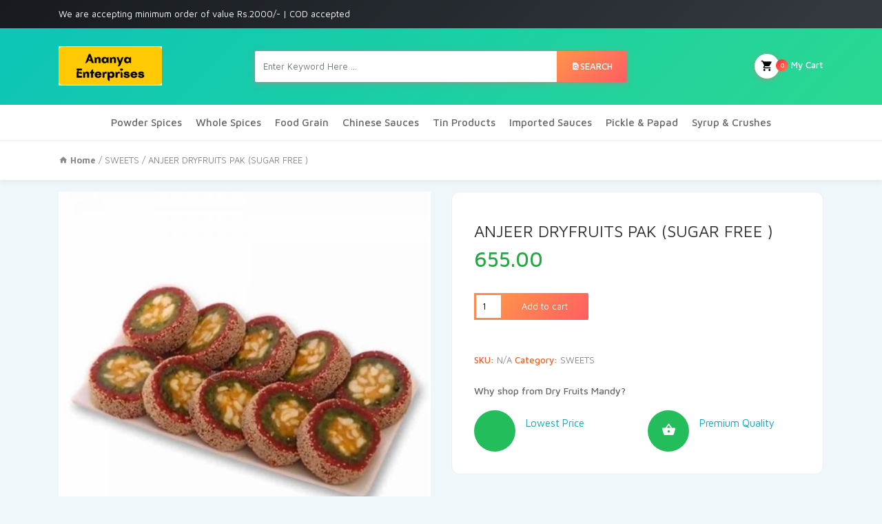

--- FILE ---
content_type: text/html; charset=UTF-8
request_url: https://dryfruitsmandy.com/product/anjeer-dryfruits-roll/
body_size: 17214
content:
<!DOCTYPE html>
<html lang="en-US">
<head>
    <meta charset="UTF-8">
	<meta name="viewport" content="width=device-width, initial-scale=1, shrink-to-fit=no">

	<title>ANJEER DRYFRUITS PAK  (SUGAR FREE ) &#8211; Dry Fruits Mandy</title>
<meta name='robots' content='max-image-preview:large' />
	<style>img:is([sizes="auto" i], [sizes^="auto," i]) { contain-intrinsic-size: 3000px 1500px }</style>
	<link rel='dns-prefetch' href='//fonts.googleapis.com' />
<link rel="alternate" type="application/rss+xml" title="Dry Fruits Mandy &raquo; Feed" href="https://dryfruitsmandy.com/feed/" />
<link rel="alternate" type="application/rss+xml" title="Dry Fruits Mandy &raquo; Comments Feed" href="https://dryfruitsmandy.com/comments/feed/" />
<link rel="alternate" type="application/rss+xml" title="Dry Fruits Mandy &raquo; ANJEER DRYFRUITS PAK  (SUGAR FREE ) Comments Feed" href="https://dryfruitsmandy.com/product/anjeer-dryfruits-roll/feed/" />
<script type="text/javascript">
/* <![CDATA[ */
window._wpemojiSettings = {"baseUrl":"https:\/\/s.w.org\/images\/core\/emoji\/16.0.1\/72x72\/","ext":".png","svgUrl":"https:\/\/s.w.org\/images\/core\/emoji\/16.0.1\/svg\/","svgExt":".svg","source":{"concatemoji":"https:\/\/dryfruitsmandy.com\/wp-includes\/js\/wp-emoji-release.min.js?ver=6.8.3"}};
/*! This file is auto-generated */
!function(s,n){var o,i,e;function c(e){try{var t={supportTests:e,timestamp:(new Date).valueOf()};sessionStorage.setItem(o,JSON.stringify(t))}catch(e){}}function p(e,t,n){e.clearRect(0,0,e.canvas.width,e.canvas.height),e.fillText(t,0,0);var t=new Uint32Array(e.getImageData(0,0,e.canvas.width,e.canvas.height).data),a=(e.clearRect(0,0,e.canvas.width,e.canvas.height),e.fillText(n,0,0),new Uint32Array(e.getImageData(0,0,e.canvas.width,e.canvas.height).data));return t.every(function(e,t){return e===a[t]})}function u(e,t){e.clearRect(0,0,e.canvas.width,e.canvas.height),e.fillText(t,0,0);for(var n=e.getImageData(16,16,1,1),a=0;a<n.data.length;a++)if(0!==n.data[a])return!1;return!0}function f(e,t,n,a){switch(t){case"flag":return n(e,"\ud83c\udff3\ufe0f\u200d\u26a7\ufe0f","\ud83c\udff3\ufe0f\u200b\u26a7\ufe0f")?!1:!n(e,"\ud83c\udde8\ud83c\uddf6","\ud83c\udde8\u200b\ud83c\uddf6")&&!n(e,"\ud83c\udff4\udb40\udc67\udb40\udc62\udb40\udc65\udb40\udc6e\udb40\udc67\udb40\udc7f","\ud83c\udff4\u200b\udb40\udc67\u200b\udb40\udc62\u200b\udb40\udc65\u200b\udb40\udc6e\u200b\udb40\udc67\u200b\udb40\udc7f");case"emoji":return!a(e,"\ud83e\udedf")}return!1}function g(e,t,n,a){var r="undefined"!=typeof WorkerGlobalScope&&self instanceof WorkerGlobalScope?new OffscreenCanvas(300,150):s.createElement("canvas"),o=r.getContext("2d",{willReadFrequently:!0}),i=(o.textBaseline="top",o.font="600 32px Arial",{});return e.forEach(function(e){i[e]=t(o,e,n,a)}),i}function t(e){var t=s.createElement("script");t.src=e,t.defer=!0,s.head.appendChild(t)}"undefined"!=typeof Promise&&(o="wpEmojiSettingsSupports",i=["flag","emoji"],n.supports={everything:!0,everythingExceptFlag:!0},e=new Promise(function(e){s.addEventListener("DOMContentLoaded",e,{once:!0})}),new Promise(function(t){var n=function(){try{var e=JSON.parse(sessionStorage.getItem(o));if("object"==typeof e&&"number"==typeof e.timestamp&&(new Date).valueOf()<e.timestamp+604800&&"object"==typeof e.supportTests)return e.supportTests}catch(e){}return null}();if(!n){if("undefined"!=typeof Worker&&"undefined"!=typeof OffscreenCanvas&&"undefined"!=typeof URL&&URL.createObjectURL&&"undefined"!=typeof Blob)try{var e="postMessage("+g.toString()+"("+[JSON.stringify(i),f.toString(),p.toString(),u.toString()].join(",")+"));",a=new Blob([e],{type:"text/javascript"}),r=new Worker(URL.createObjectURL(a),{name:"wpTestEmojiSupports"});return void(r.onmessage=function(e){c(n=e.data),r.terminate(),t(n)})}catch(e){}c(n=g(i,f,p,u))}t(n)}).then(function(e){for(var t in e)n.supports[t]=e[t],n.supports.everything=n.supports.everything&&n.supports[t],"flag"!==t&&(n.supports.everythingExceptFlag=n.supports.everythingExceptFlag&&n.supports[t]);n.supports.everythingExceptFlag=n.supports.everythingExceptFlag&&!n.supports.flag,n.DOMReady=!1,n.readyCallback=function(){n.DOMReady=!0}}).then(function(){return e}).then(function(){var e;n.supports.everything||(n.readyCallback(),(e=n.source||{}).concatemoji?t(e.concatemoji):e.wpemoji&&e.twemoji&&(t(e.twemoji),t(e.wpemoji)))}))}((window,document),window._wpemojiSettings);
/* ]]> */
</script>
<link rel='stylesheet' id='ot-google-fonts-css' href='//fonts.googleapis.com/css?family=Maven+Pro:regular' type='text/css' media='all' />
<style id='wp-emoji-styles-inline-css' type='text/css'>

	img.wp-smiley, img.emoji {
		display: inline !important;
		border: none !important;
		box-shadow: none !important;
		height: 1em !important;
		width: 1em !important;
		margin: 0 0.07em !important;
		vertical-align: -0.1em !important;
		background: none !important;
		padding: 0 !important;
	}
</style>
<link rel='stylesheet' id='wp-block-library-css' href='https://dryfruitsmandy.com/wp-includes/css/dist/block-library/style.min.css?ver=6.8.3' type='text/css' media='all' />
<style id='classic-theme-styles-inline-css' type='text/css'>
/*! This file is auto-generated */
.wp-block-button__link{color:#fff;background-color:#32373c;border-radius:9999px;box-shadow:none;text-decoration:none;padding:calc(.667em + 2px) calc(1.333em + 2px);font-size:1.125em}.wp-block-file__button{background:#32373c;color:#fff;text-decoration:none}
</style>
<style id='global-styles-inline-css' type='text/css'>
:root{--wp--preset--aspect-ratio--square: 1;--wp--preset--aspect-ratio--4-3: 4/3;--wp--preset--aspect-ratio--3-4: 3/4;--wp--preset--aspect-ratio--3-2: 3/2;--wp--preset--aspect-ratio--2-3: 2/3;--wp--preset--aspect-ratio--16-9: 16/9;--wp--preset--aspect-ratio--9-16: 9/16;--wp--preset--color--black: #000000;--wp--preset--color--cyan-bluish-gray: #abb8c3;--wp--preset--color--white: #ffffff;--wp--preset--color--pale-pink: #f78da7;--wp--preset--color--vivid-red: #cf2e2e;--wp--preset--color--luminous-vivid-orange: #ff6900;--wp--preset--color--luminous-vivid-amber: #fcb900;--wp--preset--color--light-green-cyan: #7bdcb5;--wp--preset--color--vivid-green-cyan: #00d084;--wp--preset--color--pale-cyan-blue: #8ed1fc;--wp--preset--color--vivid-cyan-blue: #0693e3;--wp--preset--color--vivid-purple: #9b51e0;--wp--preset--gradient--vivid-cyan-blue-to-vivid-purple: linear-gradient(135deg,rgba(6,147,227,1) 0%,rgb(155,81,224) 100%);--wp--preset--gradient--light-green-cyan-to-vivid-green-cyan: linear-gradient(135deg,rgb(122,220,180) 0%,rgb(0,208,130) 100%);--wp--preset--gradient--luminous-vivid-amber-to-luminous-vivid-orange: linear-gradient(135deg,rgba(252,185,0,1) 0%,rgba(255,105,0,1) 100%);--wp--preset--gradient--luminous-vivid-orange-to-vivid-red: linear-gradient(135deg,rgba(255,105,0,1) 0%,rgb(207,46,46) 100%);--wp--preset--gradient--very-light-gray-to-cyan-bluish-gray: linear-gradient(135deg,rgb(238,238,238) 0%,rgb(169,184,195) 100%);--wp--preset--gradient--cool-to-warm-spectrum: linear-gradient(135deg,rgb(74,234,220) 0%,rgb(151,120,209) 20%,rgb(207,42,186) 40%,rgb(238,44,130) 60%,rgb(251,105,98) 80%,rgb(254,248,76) 100%);--wp--preset--gradient--blush-light-purple: linear-gradient(135deg,rgb(255,206,236) 0%,rgb(152,150,240) 100%);--wp--preset--gradient--blush-bordeaux: linear-gradient(135deg,rgb(254,205,165) 0%,rgb(254,45,45) 50%,rgb(107,0,62) 100%);--wp--preset--gradient--luminous-dusk: linear-gradient(135deg,rgb(255,203,112) 0%,rgb(199,81,192) 50%,rgb(65,88,208) 100%);--wp--preset--gradient--pale-ocean: linear-gradient(135deg,rgb(255,245,203) 0%,rgb(182,227,212) 50%,rgb(51,167,181) 100%);--wp--preset--gradient--electric-grass: linear-gradient(135deg,rgb(202,248,128) 0%,rgb(113,206,126) 100%);--wp--preset--gradient--midnight: linear-gradient(135deg,rgb(2,3,129) 0%,rgb(40,116,252) 100%);--wp--preset--font-size--small: 13px;--wp--preset--font-size--medium: 20px;--wp--preset--font-size--large: 36px;--wp--preset--font-size--x-large: 42px;--wp--preset--spacing--20: 0.44rem;--wp--preset--spacing--30: 0.67rem;--wp--preset--spacing--40: 1rem;--wp--preset--spacing--50: 1.5rem;--wp--preset--spacing--60: 2.25rem;--wp--preset--spacing--70: 3.38rem;--wp--preset--spacing--80: 5.06rem;--wp--preset--shadow--natural: 6px 6px 9px rgba(0, 0, 0, 0.2);--wp--preset--shadow--deep: 12px 12px 50px rgba(0, 0, 0, 0.4);--wp--preset--shadow--sharp: 6px 6px 0px rgba(0, 0, 0, 0.2);--wp--preset--shadow--outlined: 6px 6px 0px -3px rgba(255, 255, 255, 1), 6px 6px rgba(0, 0, 0, 1);--wp--preset--shadow--crisp: 6px 6px 0px rgba(0, 0, 0, 1);}:where(.is-layout-flex){gap: 0.5em;}:where(.is-layout-grid){gap: 0.5em;}body .is-layout-flex{display: flex;}.is-layout-flex{flex-wrap: wrap;align-items: center;}.is-layout-flex > :is(*, div){margin: 0;}body .is-layout-grid{display: grid;}.is-layout-grid > :is(*, div){margin: 0;}:where(.wp-block-columns.is-layout-flex){gap: 2em;}:where(.wp-block-columns.is-layout-grid){gap: 2em;}:where(.wp-block-post-template.is-layout-flex){gap: 1.25em;}:where(.wp-block-post-template.is-layout-grid){gap: 1.25em;}.has-black-color{color: var(--wp--preset--color--black) !important;}.has-cyan-bluish-gray-color{color: var(--wp--preset--color--cyan-bluish-gray) !important;}.has-white-color{color: var(--wp--preset--color--white) !important;}.has-pale-pink-color{color: var(--wp--preset--color--pale-pink) !important;}.has-vivid-red-color{color: var(--wp--preset--color--vivid-red) !important;}.has-luminous-vivid-orange-color{color: var(--wp--preset--color--luminous-vivid-orange) !important;}.has-luminous-vivid-amber-color{color: var(--wp--preset--color--luminous-vivid-amber) !important;}.has-light-green-cyan-color{color: var(--wp--preset--color--light-green-cyan) !important;}.has-vivid-green-cyan-color{color: var(--wp--preset--color--vivid-green-cyan) !important;}.has-pale-cyan-blue-color{color: var(--wp--preset--color--pale-cyan-blue) !important;}.has-vivid-cyan-blue-color{color: var(--wp--preset--color--vivid-cyan-blue) !important;}.has-vivid-purple-color{color: var(--wp--preset--color--vivid-purple) !important;}.has-black-background-color{background-color: var(--wp--preset--color--black) !important;}.has-cyan-bluish-gray-background-color{background-color: var(--wp--preset--color--cyan-bluish-gray) !important;}.has-white-background-color{background-color: var(--wp--preset--color--white) !important;}.has-pale-pink-background-color{background-color: var(--wp--preset--color--pale-pink) !important;}.has-vivid-red-background-color{background-color: var(--wp--preset--color--vivid-red) !important;}.has-luminous-vivid-orange-background-color{background-color: var(--wp--preset--color--luminous-vivid-orange) !important;}.has-luminous-vivid-amber-background-color{background-color: var(--wp--preset--color--luminous-vivid-amber) !important;}.has-light-green-cyan-background-color{background-color: var(--wp--preset--color--light-green-cyan) !important;}.has-vivid-green-cyan-background-color{background-color: var(--wp--preset--color--vivid-green-cyan) !important;}.has-pale-cyan-blue-background-color{background-color: var(--wp--preset--color--pale-cyan-blue) !important;}.has-vivid-cyan-blue-background-color{background-color: var(--wp--preset--color--vivid-cyan-blue) !important;}.has-vivid-purple-background-color{background-color: var(--wp--preset--color--vivid-purple) !important;}.has-black-border-color{border-color: var(--wp--preset--color--black) !important;}.has-cyan-bluish-gray-border-color{border-color: var(--wp--preset--color--cyan-bluish-gray) !important;}.has-white-border-color{border-color: var(--wp--preset--color--white) !important;}.has-pale-pink-border-color{border-color: var(--wp--preset--color--pale-pink) !important;}.has-vivid-red-border-color{border-color: var(--wp--preset--color--vivid-red) !important;}.has-luminous-vivid-orange-border-color{border-color: var(--wp--preset--color--luminous-vivid-orange) !important;}.has-luminous-vivid-amber-border-color{border-color: var(--wp--preset--color--luminous-vivid-amber) !important;}.has-light-green-cyan-border-color{border-color: var(--wp--preset--color--light-green-cyan) !important;}.has-vivid-green-cyan-border-color{border-color: var(--wp--preset--color--vivid-green-cyan) !important;}.has-pale-cyan-blue-border-color{border-color: var(--wp--preset--color--pale-cyan-blue) !important;}.has-vivid-cyan-blue-border-color{border-color: var(--wp--preset--color--vivid-cyan-blue) !important;}.has-vivid-purple-border-color{border-color: var(--wp--preset--color--vivid-purple) !important;}.has-vivid-cyan-blue-to-vivid-purple-gradient-background{background: var(--wp--preset--gradient--vivid-cyan-blue-to-vivid-purple) !important;}.has-light-green-cyan-to-vivid-green-cyan-gradient-background{background: var(--wp--preset--gradient--light-green-cyan-to-vivid-green-cyan) !important;}.has-luminous-vivid-amber-to-luminous-vivid-orange-gradient-background{background: var(--wp--preset--gradient--luminous-vivid-amber-to-luminous-vivid-orange) !important;}.has-luminous-vivid-orange-to-vivid-red-gradient-background{background: var(--wp--preset--gradient--luminous-vivid-orange-to-vivid-red) !important;}.has-very-light-gray-to-cyan-bluish-gray-gradient-background{background: var(--wp--preset--gradient--very-light-gray-to-cyan-bluish-gray) !important;}.has-cool-to-warm-spectrum-gradient-background{background: var(--wp--preset--gradient--cool-to-warm-spectrum) !important;}.has-blush-light-purple-gradient-background{background: var(--wp--preset--gradient--blush-light-purple) !important;}.has-blush-bordeaux-gradient-background{background: var(--wp--preset--gradient--blush-bordeaux) !important;}.has-luminous-dusk-gradient-background{background: var(--wp--preset--gradient--luminous-dusk) !important;}.has-pale-ocean-gradient-background{background: var(--wp--preset--gradient--pale-ocean) !important;}.has-electric-grass-gradient-background{background: var(--wp--preset--gradient--electric-grass) !important;}.has-midnight-gradient-background{background: var(--wp--preset--gradient--midnight) !important;}.has-small-font-size{font-size: var(--wp--preset--font-size--small) !important;}.has-medium-font-size{font-size: var(--wp--preset--font-size--medium) !important;}.has-large-font-size{font-size: var(--wp--preset--font-size--large) !important;}.has-x-large-font-size{font-size: var(--wp--preset--font-size--x-large) !important;}
:where(.wp-block-post-template.is-layout-flex){gap: 1.25em;}:where(.wp-block-post-template.is-layout-grid){gap: 1.25em;}
:where(.wp-block-columns.is-layout-flex){gap: 2em;}:where(.wp-block-columns.is-layout-grid){gap: 2em;}
:root :where(.wp-block-pullquote){font-size: 1.5em;line-height: 1.6;}
</style>
<link rel='stylesheet' id='delivery-times-for-woocommerce-css' href='https://dryfruitsmandy.com/wp-content/plugins/delivery-times-for-woocommerce/public/css/dtwc-public.min.css?ver=1.8.0' type='text/css' media='all' />
<link rel='stylesheet' id='rs-plugin-settings-css' href='https://dryfruitsmandy.com/wp-content/plugins/revslider/public/assets/css/rs6.css?ver=6.4.11' type='text/css' media='all' />
<style id='rs-plugin-settings-inline-css' type='text/css'>
#rs-demo-id {}
</style>
<link rel='stylesheet' id='photoswipe-css' href='https://dryfruitsmandy.com/wp-content/plugins/woocommerce/assets/css/photoswipe/photoswipe.min.css?ver=10.3.5' type='text/css' media='all' />
<link rel='stylesheet' id='photoswipe-default-skin-css' href='https://dryfruitsmandy.com/wp-content/plugins/woocommerce/assets/css/photoswipe/default-skin/default-skin.min.css?ver=10.3.5' type='text/css' media='all' />
<style id='woocommerce-inline-inline-css' type='text/css'>
.woocommerce form .form-row .required { visibility: visible; }
</style>
<link rel='stylesheet' id='dashicons-css' href='https://dryfruitsmandy.com/wp-includes/css/dashicons.min.css?ver=6.8.3' type='text/css' media='all' />
<link rel='stylesheet' id='cfvsw_swatches_product-css' href='https://dryfruitsmandy.com/wp-content/plugins/variation-swatches-woo/assets/css/swatches.css?ver=1.0.13' type='text/css' media='all' />
<style id='cfvsw_swatches_product-inline-css' type='text/css'>
.cfvsw-tooltip{background:#000000;color:#ffffff;} .cfvsw-tooltip:before{background:#000000;}:root {--cfvsw-swatches-font-size: 12px;--cfvsw-swatches-border-color: #000000;--cfvsw-swatches-border-color-hover: #00000080;--cfvsw-swatches-border-width: 1px;--cfvsw-swatches-tooltip-font-size: 12px;}
</style>
<link rel='stylesheet' id='brands-styles-css' href='https://dryfruitsmandy.com/wp-content/plugins/woocommerce/assets/css/brands.css?ver=10.3.5' type='text/css' media='all' />
<link rel='stylesheet' id='dgwt-wcas-style-css' href='https://dryfruitsmandy.com/wp-content/plugins/ajax-search-for-woocommerce/assets/css/style.min.css?ver=1.32.0' type='text/css' media='all' />
<link rel='stylesheet' id='bootstrap-css' href='https://dryfruitsmandy.com/wp-content/themes/groci/vendor/bootstrap/css/bootstrap.min.css?ver=1.0' type='text/css' media='all' />
<link rel='stylesheet' id='materialdesignicons-css' href='https://dryfruitsmandy.com/wp-content/themes/groci/vendor/icons/css/materialdesignicons.min.css?ver=1.0' type='text/css' media='all' />
<link rel='stylesheet' id='select2-bootstrap-css' href='https://dryfruitsmandy.com/wp-content/themes/groci/vendor/select2/css/select2-bootstrap.css?ver=1.0' type='text/css' media='all' />
<link rel='stylesheet' id='select2-css' href='https://dryfruitsmandy.com/wp-content/plugins/woocommerce/assets/css/select2.css?ver=10.3.5' type='text/css' media='all' />
<link rel='stylesheet' id='groci-stylem-css' href='https://dryfruitsmandy.com/wp-content/themes/groci/css/stylem.css?ver=1.0' type='text/css' media='all' />
<link rel='stylesheet' id='owl-carousel-css' href='https://dryfruitsmandy.com/wp-content/themes/groci/vendor/owl-carousel/owl.carousel.css?ver=1.0' type='text/css' media='all' />
<link rel='stylesheet' id='owl-theme-css' href='https://dryfruitsmandy.com/wp-content/themes/groci/vendor/owl-carousel/owl.theme.css?ver=1.0' type='text/css' media='all' />
<link rel='stylesheet' id='groci-font-mavenpro-css' href='//fonts.googleapis.com/css?family=Maven+Pro:400,500,700,900&#038;subset=latin,latin-ext' type='text/css' media='all' />
<link rel='stylesheet' id='groci-font-robotocondensed-css' href='//fonts.googleapis.com/css?family=Roboto+Condensed:300,300i,400,400i,700,700i&#038;subset=latin,latin-ext' type='text/css' media='all' />
<link rel='stylesheet' id='groci-style-css' href='https://dryfruitsmandy.com/wp-content/themes/groci/style.css?ver=6.8.3' type='text/css' media='all' />
<link rel='stylesheet' id='elementor-frontend-css' href='https://dryfruitsmandy.com/wp-content/plugins/elementor/assets/css/frontend.min.css?ver=3.33.2' type='text/css' media='all' />
<link rel='stylesheet' id='eael-general-css' href='https://dryfruitsmandy.com/wp-content/plugins/essential-addons-for-elementor-lite/assets/front-end/css/view/general.min.css?ver=6.5.3' type='text/css' media='all' />
<link rel='stylesheet' id='wpr-text-animations-css-css' href='https://dryfruitsmandy.com/wp-content/plugins/royal-elementor-addons/assets/css/lib/animations/text-animations.min.css?ver=1.7.1041' type='text/css' media='all' />
<link rel='stylesheet' id='wpr-addons-css-css' href='https://dryfruitsmandy.com/wp-content/plugins/royal-elementor-addons/assets/css/frontend.min.css?ver=1.7.1041' type='text/css' media='all' />
<link rel='stylesheet' id='font-awesome-5-all-css' href='https://dryfruitsmandy.com/wp-content/plugins/elementor/assets/lib/font-awesome/css/all.min.css?ver=6.5.3' type='text/css' media='all' />
<script type="text/template" id="tmpl-variation-template">
	<div class="woocommerce-variation-description">{{{ data.variation.variation_description }}}</div>
	<div class="woocommerce-variation-price">{{{ data.variation.price_html }}}</div>
	<div class="woocommerce-variation-availability">{{{ data.variation.availability_html }}}</div>
</script>
<script type="text/template" id="tmpl-unavailable-variation-template">
	<p role="alert">Sorry, this product is unavailable. Please choose a different combination.</p>
</script>
<script type="text/javascript" data-cfasync="false" src="https://dryfruitsmandy.com/wp-includes/js/jquery/jquery.min.js?ver=3.7.1" id="jquery-core-js"></script>
<script type="text/javascript" data-cfasync="false" src="https://dryfruitsmandy.com/wp-includes/js/jquery/jquery-migrate.min.js?ver=3.4.1" id="jquery-migrate-js"></script>
<script type="text/javascript" src="https://dryfruitsmandy.com/wp-content/plugins/revslider/public/assets/js/rbtools.min.js?ver=6.4.8" id="tp-tools-js"></script>
<script type="text/javascript" src="https://dryfruitsmandy.com/wp-content/plugins/revslider/public/assets/js/rs6.min.js?ver=6.4.11" id="revmin-js"></script>
<script type="text/javascript" src="https://dryfruitsmandy.com/wp-content/plugins/woocommerce/assets/js/jquery-blockui/jquery.blockUI.min.js?ver=2.7.0-wc.10.3.5" id="wc-jquery-blockui-js" data-wp-strategy="defer"></script>
<script type="text/javascript" id="wc-add-to-cart-js-extra">
/* <![CDATA[ */
var wc_add_to_cart_params = {"ajax_url":"\/wp-admin\/admin-ajax.php","wc_ajax_url":"\/?wc-ajax=%%endpoint%%","i18n_view_cart":"View cart","cart_url":"https:\/\/dryfruitsmandy.com\/cart-2\/","is_cart":"","cart_redirect_after_add":"no"};
/* ]]> */
</script>
<script type="text/javascript" src="https://dryfruitsmandy.com/wp-content/plugins/woocommerce/assets/js/frontend/add-to-cart.min.js?ver=10.3.5" id="wc-add-to-cart-js" defer="defer" data-wp-strategy="defer"></script>
<script type="text/javascript" src="https://dryfruitsmandy.com/wp-content/plugins/woocommerce/assets/js/flexslider/jquery.flexslider.min.js?ver=2.7.2-wc.10.3.5" id="wc-flexslider-js" defer="defer" data-wp-strategy="defer"></script>
<script type="text/javascript" src="https://dryfruitsmandy.com/wp-content/plugins/woocommerce/assets/js/photoswipe/photoswipe.min.js?ver=4.1.1-wc.10.3.5" id="wc-photoswipe-js" defer="defer" data-wp-strategy="defer"></script>
<script type="text/javascript" src="https://dryfruitsmandy.com/wp-content/plugins/woocommerce/assets/js/photoswipe/photoswipe-ui-default.min.js?ver=4.1.1-wc.10.3.5" id="wc-photoswipe-ui-default-js" defer="defer" data-wp-strategy="defer"></script>
<script type="text/javascript" id="wc-single-product-js-extra">
/* <![CDATA[ */
var wc_single_product_params = {"i18n_required_rating_text":"Please select a rating","i18n_rating_options":["1 of 5 stars","2 of 5 stars","3 of 5 stars","4 of 5 stars","5 of 5 stars"],"i18n_product_gallery_trigger_text":"View full-screen image gallery","review_rating_required":"yes","flexslider":{"rtl":false,"animation":"slide","smoothHeight":true,"directionNav":true,"controlNav":"thumbnails","slideshow":false,"animationSpeed":500,"animationLoop":false,"allowOneSlide":false},"zoom_enabled":"","zoom_options":[],"photoswipe_enabled":"1","photoswipe_options":{"shareEl":false,"closeOnScroll":false,"history":false,"hideAnimationDuration":0,"showAnimationDuration":0},"flexslider_enabled":"1"};
/* ]]> */
</script>
<script type="text/javascript" src="https://dryfruitsmandy.com/wp-content/plugins/woocommerce/assets/js/frontend/single-product.min.js?ver=10.3.5" id="wc-single-product-js" defer="defer" data-wp-strategy="defer"></script>
<script type="text/javascript" src="https://dryfruitsmandy.com/wp-content/plugins/woocommerce/assets/js/js-cookie/js.cookie.min.js?ver=2.1.4-wc.10.3.5" id="wc-js-cookie-js" defer="defer" data-wp-strategy="defer"></script>
<script type="text/javascript" id="woocommerce-js-extra">
/* <![CDATA[ */
var woocommerce_params = {"ajax_url":"\/wp-admin\/admin-ajax.php","wc_ajax_url":"\/?wc-ajax=%%endpoint%%","i18n_password_show":"Show password","i18n_password_hide":"Hide password"};
/* ]]> */
</script>
<script type="text/javascript" src="https://dryfruitsmandy.com/wp-content/plugins/woocommerce/assets/js/frontend/woocommerce.min.js?ver=10.3.5" id="woocommerce-js" defer="defer" data-wp-strategy="defer"></script>
<script type="text/javascript" src="https://dryfruitsmandy.com/wp-includes/js/underscore.min.js?ver=1.13.7" id="underscore-js"></script>
<script type="text/javascript" id="wp-util-js-extra">
/* <![CDATA[ */
var _wpUtilSettings = {"ajax":{"url":"\/wp-admin\/admin-ajax.php"}};
/* ]]> */
</script>
<script type="text/javascript" src="https://dryfruitsmandy.com/wp-includes/js/wp-util.min.js?ver=6.8.3" id="wp-util-js"></script>
<script type="text/javascript" src="https://dryfruitsmandy.com/wp-content/plugins/woocommerce/assets/js/select2/select2.full.min.js?ver=4.0.3-wc.10.3.5" id="wc-select2-js" defer="defer" data-wp-strategy="defer"></script>
<link rel="https://api.w.org/" href="https://dryfruitsmandy.com/wp-json/" /><link rel="alternate" title="JSON" type="application/json" href="https://dryfruitsmandy.com/wp-json/wp/v2/product/712" /><link rel="EditURI" type="application/rsd+xml" title="RSD" href="https://dryfruitsmandy.com/xmlrpc.php?rsd" />
<meta name="generator" content="WordPress 6.8.3" />
<meta name="generator" content="WooCommerce 10.3.5" />
<link rel="canonical" href="https://dryfruitsmandy.com/product/anjeer-dryfruits-roll/" />
<link rel='shortlink' href='https://dryfruitsmandy.com/?p=712' />
<link rel="alternate" title="oEmbed (JSON)" type="application/json+oembed" href="https://dryfruitsmandy.com/wp-json/oembed/1.0/embed?url=https%3A%2F%2Fdryfruitsmandy.com%2Fproduct%2Fanjeer-dryfruits-roll%2F" />
<link rel="alternate" title="oEmbed (XML)" type="text/xml+oembed" href="https://dryfruitsmandy.com/wp-json/oembed/1.0/embed?url=https%3A%2F%2Fdryfruitsmandy.com%2Fproduct%2Fanjeer-dryfruits-roll%2F&#038;format=xml" />

<style type="text/css">

 
body{ 
;
;
;
;
 ;
 ;
 ;
 ;
 ;
 ;
}


 
h1{ 
;
;
;
;
 ;
 ;
 ;
 ;
 ;
 ;
}



 
h2{ 
;
;
;
;
 ;
 ;
 ;
 ;
 ;
 ;
}


 
h3{ 
;
;
;
;
 ;
 ;
 ;
 ;
 ;
 ;
}


 
h4{ 
;
;
;
;
 ;
 ;
 ;
 ;
 ;
 ;
}


 
h5{ 
;
;
;
;
 ;
 ;
 ;
 ;
 ;
 ;
}


 
h6{ 
;
;
;
;
 ;
 ;
 ;
 ;
 ;
 ;
}


 
p{ 
;
;
;
;
 ;
 ;
 ;
 ;
 ;
 ;
}


.navbar-brand img {
	width:150px;
}

.navbar-top, .footer-bottom{
     background: #171b20;
     background: -moz-linear-gradient(-45deg, #171b20 1%, #343a40 100%);
     background: -webkit-linear-gradient(-45deg, #171b20 1%,#343a40 100%);
     background: linear-gradient(135deg, #171b20 1%,#343a40 100%);
     filter: progid:DXImageTransform.Microsoft.gradient( startColorstr='#171b20', endColorstr='#343a40',GradientType=1 );
}


.navbar-top {
	background:  !important;
}

.navbar-top .text-white {
	color: #fff !important;
}

section.footer.bg-white {
	background-color: #fff !important;
}

.footer .klbfooterwidget a.text-dark {
	color: #343a40 !important;
}

.footer li a,
.footer p{
	color: #343a40 !important;
}

nav.navbar.osahan-menu-2 {
	background: #fff !important;
}

nav.navbar.osahan-menu-2 .nav-link {
	color: #666 !important;
}


.btn-secondary {
background: #ff934b; /* Old browsers */
background: -moz-linear-gradient(-45deg, #ff934b 0%, #ff5e62 100%);
background: -webkit-linear-gradient(-45deg, #ff934b 0%,#ff5e62 100%); 
background: linear-gradient(135deg, #ff934b 0%,#ff5e62 100%); 
filter: progid:DXImageTransform.Microsoft.gradient( startColorstr='#ff934b', endColorstr='#ff5e62',GradientType=1 );
}
	
.product-footer a.added_to_cart {
	background: #ff934b;
    background: -moz-linear-gradient(-45deg, #ff934b 0%, #ff5e62 100%);
    background: -webkit-linear-gradient(-45deg, #ff934b 0%,#ff5e62 100%);
    background: linear-gradient(135deg, #ff934b 0%,#ff5e62 100%);
    filter: progid:DXImageTransform.Microsoft.gradient( startColorstr='#ff934b', endColorstr='#ff5e62',GradientType=1 );
}

.woocommerce-pagination span.page-numbers.current {
	background: #ff934b !important;
    background: -moz-linear-gradient(-45deg, #ff934b 0%, #ff5e62 100%) !important;
    background: -webkit-linear-gradient(-45deg, #ff934b 0%,#ff5e62 100%) !important;
    background: linear-gradient(135deg, #ff934b 0%,#ff5e62 100%) !important;
    filter: progid:DXImageTransform.Microsoft.gradient( startColorstr='#ff934b', endColorstr='#ff5e62',GradientType=1 );
}

.widget .price_slider_amount button.button {
	background: #ff934b !important;
    background: -moz-linear-gradient(-45deg, #ff934b 0%, #ff5e62 100%) !important;
    background: -webkit-linear-gradient(-45deg, #ff934b 0%,#ff5e62 100%) !important;
    background: linear-gradient(135deg, #ff934b 0%,#ff5e62 100%) !important;
    filter: progid:DXImageTransform.Microsoft.gradient( startColorstr='#ff934b', endColorstr='#ff5e62',GradientType=1 );
}
	
.ui-slider .ui-slider-handle {
	background: #ff934b !important;
    background: -moz-linear-gradient(-45deg, #ff934b 0%, #ff5e62 100%) !important;
    background: -webkit-linear-gradient(-45deg, #ff934b 0%,#ff5e62 100%) !important;
    background: linear-gradient(135deg, #ff934b 0%,#ff5e62 100%) !important;
    filter: progid:DXImageTransform.Microsoft.gradient( startColorstr='#ff934b', endColorstr='#ff5e62',GradientType=1 );
}
	
.woocommerce-tabs .tabs li.active a {
	background: #ff934b !important;
    background: -moz-linear-gradient(-45deg, #ff934b 0%, #ff5e62 100%) !important;
    background: -webkit-linear-gradient(-45deg, #ff934b 0%,#ff5e62 100%) !important;
    background: linear-gradient(135deg, #ff934b 0%,#ff5e62 100%) !important;
    filter: progid:DXImageTransform.Microsoft.gradient( startColorstr='#ff934b', endColorstr='#ff5e62',GradientType=1 );
}
	
.woocommerce-account .account-left .list-group a.is-active {
	background: #ff934b !important;
    background: -moz-linear-gradient(-45deg, #ff934b 0%, #ff5e62 100%) !important;
    background: -webkit-linear-gradient(-45deg, #ff934b 0%,#ff5e62 100%) !important;
    background: linear-gradient(135deg, #ff934b 0%,#ff5e62 100%) !important;
    filter: progid:DXImageTransform.Microsoft.gradient( startColorstr='#ff934b', endColorstr='#ff5e62',GradientType=1 );
}
	
.woocommerce-account .account-left .list-group a:hover {
	background: #ff934b !important;
    background: -moz-linear-gradient(-45deg, #ff934b 0%, #ff5e62 100%) !important;
    background: -webkit-linear-gradient(-45deg, #ff934b 0%,#ff5e62 100%) !important;
    background: linear-gradient(135deg, #ff934b 0%,#ff5e62 100%) !important;
    filter: progid:DXImageTransform.Microsoft.gradient( startColorstr='#ff934b', endColorstr='#ff5e62',GradientType=1 );
}
	
.osahan-menu-2 ul.navbar-nav li.active > .nav-link,
.osahan-menu-2 ul.navbar-nav li > .nav-link:hover {
    background: #ff934b;
    background: -moz-linear-gradient(-45deg, #ff934b 0%, #ff5e62 100%);
    background: -webkit-linear-gradient(-45deg, #ff934b 0%,#ff5e62 100%);
    background: linear-gradient(135deg, #ff934b 0%,#ff5e62 100%);
    filter: progid:DXImageTransform.Microsoft.gradient( startColorstr='#ff934b', endColorstr='#ff5e62',GradientType=1 );
}


.woocommerce-mini-cart__buttons a.button.wc-forward {
    background: -moz-linear-gradient(-45deg, #ff934b 0%, #ff5e62 100%);
    background: -webkit-linear-gradient(-45deg, #ff934b 0%,#ff5e62 100%);
    background: linear-gradient(135deg, #ff934b 0%,#ff5e62 100%);
}
	
h3.widget-title {
    color: #ff934b;
}
	
.page-link{
    color: #0cc5b7;
}	

.page-item.active .page-link{
	background: #0cc5b7; 
	background: -moz-linear-gradient(-45deg, #0cc5b7 0%, #2bd891 100%); 
	background: -webkit-linear-gradient(-45deg, #0cc5b7 0%,#2bd891 100%); /* Chrome10-25,Safari5.1-6 */
	background: linear-gradient(135deg, #0cc5b7 0%,#2bd891 100%); /* W3C, IE10+, FF16+, Chrome26+, Opera12+, Safari7+ */
	filter: progid:DXImageTransform.Microsoft.gradient( startColorstr='#0cc5b7', endColorstr='#2bd891',GradientType=1 ); /* IE6-9 fallback on horizontal gradient */
}	

.bg-dark {
	background: #0cc5b7; /* Old browsers */
	background: -moz-linear-gradient(-45deg, #0cc5b7 0%, #2bd891 100%); /* FF3.6-15 */
	background: -webkit-linear-gradient(-45deg, #0cc5b7 0%,#2bd891 100%); /* Chrome10-25,Safari5.1-6 */
	background: linear-gradient(135deg, #0cc5b7 0%,#2bd891 100%); /* W3C, IE10+, FF16+, Chrome26+, Opera12+, Safari7+ */
	filter: progid:DXImageTransform.Microsoft.gradient( startColorstr='#0cc5b7', endColorstr='#2bd891',GradientType=1 ); /* IE6-9 fallback on horizontal gradient */
}	
	
.text-secondary{
	color:#0cc5b7 !important;
}	
	
.product-body h5,
.product-body h2 {
    color: #0cc5b7;
}
	
.cart-list-product h5 a {
    color: #0cc5b7;
}
	
.list-group-item.active {
    background: #0cc5b7 none repeat scroll 0 0;
    border-color: #0cc5b7;
}
	
.owl-theme .owl-controls .owl-buttons div{
	background: #0cc5b7; /* Old browsers */
	background: -moz-linear-gradient(-45deg, #0cc5b7 0%, #2bd891 100%); /* FF3.6-15 */
	background: -webkit-linear-gradient(-45deg, #0cc5b7 0%,#2bd891 100%); /* Chrome10-25,Safari5.1-6 */
	background: linear-gradient(135deg, #0cc5b7 0%,#2bd891 100%); /* W3C, IE10+, FF16+, Chrome26+, Opera12+, Safari7+ */
	filter: progid:DXImageTransform.Microsoft.gradient( startColorstr='#0cc5b7', endColorstr='#2bd891',GradientType=1 ); /* IE6-9 fallback on horizontal gradient */
}

</style>
		<style>
			.dgwt-wcas-ico-magnifier,.dgwt-wcas-ico-magnifier-handler{max-width:20px}.dgwt-wcas-search-wrapp{max-width:600px}		</style>
			<noscript><style>.woocommerce-product-gallery{ opacity: 1 !important; }</style></noscript>
	<meta name="generator" content="Elementor 3.33.2; features: additional_custom_breakpoints; settings: css_print_method-external, google_font-enabled, font_display-auto">
<style type="text/css">.recentcomments a{display:inline !important;padding:0 !important;margin:0 !important;}</style>			<style>
				.e-con.e-parent:nth-of-type(n+4):not(.e-lazyloaded):not(.e-no-lazyload),
				.e-con.e-parent:nth-of-type(n+4):not(.e-lazyloaded):not(.e-no-lazyload) * {
					background-image: none !important;
				}
				@media screen and (max-height: 1024px) {
					.e-con.e-parent:nth-of-type(n+3):not(.e-lazyloaded):not(.e-no-lazyload),
					.e-con.e-parent:nth-of-type(n+3):not(.e-lazyloaded):not(.e-no-lazyload) * {
						background-image: none !important;
					}
				}
				@media screen and (max-height: 640px) {
					.e-con.e-parent:nth-of-type(n+2):not(.e-lazyloaded):not(.e-no-lazyload),
					.e-con.e-parent:nth-of-type(n+2):not(.e-lazyloaded):not(.e-no-lazyload) * {
						background-image: none !important;
					}
				}
			</style>
			<meta name="generator" content="Powered by Slider Revolution 6.4.11 - responsive, Mobile-Friendly Slider Plugin for WordPress with comfortable drag and drop interface." />
<link rel="icon" href="https://dryfruitsmandy.com/wp-content/uploads/2021/03/cropped-Ananya-Enterprices-32x32.png" sizes="32x32" />
<link rel="icon" href="https://dryfruitsmandy.com/wp-content/uploads/2021/03/cropped-Ananya-Enterprices-192x192.png" sizes="192x192" />
<link rel="apple-touch-icon" href="https://dryfruitsmandy.com/wp-content/uploads/2021/03/cropped-Ananya-Enterprices-180x180.png" />
<meta name="msapplication-TileImage" content="https://dryfruitsmandy.com/wp-content/uploads/2021/03/cropped-Ananya-Enterprices-270x270.png" />
<script type="text/javascript">function setREVStartSize(e){
			//window.requestAnimationFrame(function() {				 
				window.RSIW = window.RSIW===undefined ? window.innerWidth : window.RSIW;	
				window.RSIH = window.RSIH===undefined ? window.innerHeight : window.RSIH;	
				try {								
					var pw = document.getElementById(e.c).parentNode.offsetWidth,
						newh;
					pw = pw===0 || isNaN(pw) ? window.RSIW : pw;
					e.tabw = e.tabw===undefined ? 0 : parseInt(e.tabw);
					e.thumbw = e.thumbw===undefined ? 0 : parseInt(e.thumbw);
					e.tabh = e.tabh===undefined ? 0 : parseInt(e.tabh);
					e.thumbh = e.thumbh===undefined ? 0 : parseInt(e.thumbh);
					e.tabhide = e.tabhide===undefined ? 0 : parseInt(e.tabhide);
					e.thumbhide = e.thumbhide===undefined ? 0 : parseInt(e.thumbhide);
					e.mh = e.mh===undefined || e.mh=="" || e.mh==="auto" ? 0 : parseInt(e.mh,0);		
					if(e.layout==="fullscreen" || e.l==="fullscreen") 						
						newh = Math.max(e.mh,window.RSIH);					
					else{					
						e.gw = Array.isArray(e.gw) ? e.gw : [e.gw];
						for (var i in e.rl) if (e.gw[i]===undefined || e.gw[i]===0) e.gw[i] = e.gw[i-1];					
						e.gh = e.el===undefined || e.el==="" || (Array.isArray(e.el) && e.el.length==0)? e.gh : e.el;
						e.gh = Array.isArray(e.gh) ? e.gh : [e.gh];
						for (var i in e.rl) if (e.gh[i]===undefined || e.gh[i]===0) e.gh[i] = e.gh[i-1];
											
						var nl = new Array(e.rl.length),
							ix = 0,						
							sl;					
						e.tabw = e.tabhide>=pw ? 0 : e.tabw;
						e.thumbw = e.thumbhide>=pw ? 0 : e.thumbw;
						e.tabh = e.tabhide>=pw ? 0 : e.tabh;
						e.thumbh = e.thumbhide>=pw ? 0 : e.thumbh;					
						for (var i in e.rl) nl[i] = e.rl[i]<window.RSIW ? 0 : e.rl[i];
						sl = nl[0];									
						for (var i in nl) if (sl>nl[i] && nl[i]>0) { sl = nl[i]; ix=i;}															
						var m = pw>(e.gw[ix]+e.tabw+e.thumbw) ? 1 : (pw-(e.tabw+e.thumbw)) / (e.gw[ix]);					
						newh =  (e.gh[ix] * m) + (e.tabh + e.thumbh);
					}				
					if(window.rs_init_css===undefined) window.rs_init_css = document.head.appendChild(document.createElement("style"));					
					document.getElementById(e.c).height = newh+"px";
					window.rs_init_css.innerHTML += "#"+e.c+"_wrapper { height: "+newh+"px }";				
				} catch(e){
					console.log("Failure at Presize of Slider:" + e)
				}					   
			//});
		  };</script>
		<style type="text/css" id="wp-custom-css">
			.osahan-menu-2 .nav-link {
    padding: 13px 10px !important;
}

@media (min-width: 768px){
.navbar-top .col-md-6 {
    -ms-flex: 0 0 70%;
    flex: 0 0 70%;
    max-width: 70%;
}
	
.navbar-top .col-md-6 + .col-md-6{
    -ms-flex: 0 0 30%;
    flex: 0 0 30%;
    max-width: 30%;
}
}

nav.navbar.osahan-menu-2 .nav-link {
    color: #666 !important;
    font-weight: 500;
    text-align: left;
    font-size: 15px;
}

/* full width page */
/* REMOVE GROCI THEME BOXED WIDTH ON SHOP PAGE */
body.archive.post-type-archive-product .shop-list.section-padding .container,
body.archive.post-type-archive-product .section-padding .container,
body.archive.post-type-archive-product .shop-content .container {
    max-width: 100% !important;
    width: 100% !important;
    padding-left: 0 !important;
    padding-right: 0 !important;
}

/* MAKE PRODUCT GRID AREA FULL WIDTH */
body.archive.post-type-archive-product .shop-list,
body.archive.post-type-archive-product .shop-content,
body.archive.post-type-archive-product .products {
    width: 100% !important;
    max-width: 100% !important;
    padding: 0 !important;
    margin: 0 !important;
}

/* PRODUCT CARDS FULL WIDTH GRID STRUCTURE */
body.archive.post-type-archive-product ul.products li.product {
    width: 25% !important; /* 4 per row, change to 20% for 5 per row */
    padding: 10px !important;
    margin: 0 !important;
}

@media(max-width: 768px){
    body.archive.post-type-archive-product ul.products li.product {
        width: 50% !important;
    }
}

@media(max-width: 480px){
    body.archive.post-type-archive-product ul.products li.product {
        width: 100% !important;
    }
}
/* Add 40px left & right spacing on Shop page */
body.archive.post-type-archive-product .shop-list,
body.archive.post-type-archive-product .shop-content,
body.archive.post-type-archive-product .products {
    padding-left: 40px !important;
    padding-right: 40px !important;
    box-sizing: border-box;
}
/* Add 30px padding on all sides (top, bottom, left, right) for Shop page */
body.archive.post-type-archive-product .shop-list,
body.archive.post-type-archive-product .shop-content,
body.archive.post-type-archive-product .products {
    padding: 30px !important;
    box-sizing: border-box;
}

.variations_form .variations {
    display: none !important; /* Hide dropdown */
}

.custom-weight-wrapper {
    margin: 15px 0;
}

.weight-btn {
    border: 1px solid #ccc;
    background: #fff;
    padding: 8px 15px;
    margin: 4px;
    cursor: pointer;
    border-radius: 6px;
    font-size: 14px;
}

.weight-btn.active {
    background: #222;
    color: #fff;
    border-color: #111;
}



		</style>
		<style id="wpr_lightbox_styles">
				.lg-backdrop {
					background-color: rgba(0,0,0,0.6) !important;
				}
				.lg-toolbar,
				.lg-dropdown {
					background-color: rgba(0,0,0,0.8) !important;
				}
				.lg-dropdown:after {
					border-bottom-color: rgba(0,0,0,0.8) !important;
				}
				.lg-sub-html {
					background-color: rgba(0,0,0,0.8) !important;
				}
				.lg-thumb-outer,
				.lg-progress-bar {
					background-color: #444444 !important;
				}
				.lg-progress {
					background-color: #a90707 !important;
				}
				.lg-icon {
					color: #efefef !important;
					font-size: 20px !important;
				}
				.lg-icon.lg-toogle-thumb {
					font-size: 24px !important;
				}
				.lg-icon:hover,
				.lg-dropdown-text:hover {
					color: #ffffff !important;
				}
				.lg-sub-html,
				.lg-dropdown-text {
					color: #efefef !important;
					font-size: 14px !important;
				}
				#lg-counter {
					color: #efefef !important;
					font-size: 14px !important;
				}
				.lg-prev,
				.lg-next {
					font-size: 35px !important;
				}

				/* Defaults */
				.lg-icon {
				background-color: transparent !important;
				}

				#lg-counter {
				opacity: 0.9;
				}

				.lg-thumb-outer {
				padding: 0 10px;
				}

				.lg-thumb-item {
				border-radius: 0 !important;
				border: none !important;
				opacity: 0.5;
				}

				.lg-thumb-item.active {
					opacity: 1;
				}
	         </style> 
</head>
<body class="wp-singular product-template-default single single-product postid-712 wp-theme-groci theme-groci woocommerce woocommerce-page woocommerce-no-js cfvsw-label-none cfvsw-product-page elementor-default elementor-kit-438">

		
	      <div class="navbar-top pt-2 pb-2">
         <div class="container">
            <div class="row">
               <div class="col-md-6">
                   <a href="#" class="mb-0 text-white">
                   	We are accepting minimum order of value Rs.2000/- | COD accepted				   </a>
               </div>
               <div class="col-md-6 text-right top-right-menu">
					
					               </div>
            </div>
         </div>
      </div>

	
				
	<nav class="navbar navbar-light navbar-expand-lg bg-dark bg-faded osahan-menu static-menu klb-middle">
		<div class="container">
			<div class="row">
				<div class="col-xs-6 col-md-3 klb-clear order-xs-first">
									<a class="navbar-brand" href="https://dryfruitsmandy.com/" title="Dry Fruits Mandy">
						<img src="https://dryfruitsmandy.com/wp-content/uploads/2021/04/cropped-cropped-Ananya-Enterprices-2.png" alt="Dry Fruits Mandy" >
					</a>
				

				</div>

				<div class="col-xs-12 col-md-6">
										<div class="navbar-nav mr-auto mt-2 mt-lg-0 margin-auto top-categories-search-main">
						<div class="top-categories-search">
															
	<form class="search-form woocommerce-product-search" role="search" method="get" id="searchform" action="https://dryfruitsmandy.com/">
		<div class="input-group">
			<input class="form-control" type="text" value="" name="s" id="s" placeholder="Enter Keyword Here ..." autocomplete="off">
			<span class="input-group-btn">
				<button class="btn btn-secondary" type="submit"><i class="mdi mdi-file-find"></i>Search</button>
				<input type="hidden" name="post_type" value="product" />
			</span>
		</div>
	</form>													</div>
					</div>
									</div>

				<div class="col-xs-6 col-md-3 klb-main-nav-right order-xs-second">
					<div class="my-lg-0">
						<ul class="list-inline main-nav-right">
																							<li class="list-inline-item cart-btn">
									<a href="#" data-toggle="offcanvas" class="btn btn-link border-none"><i class="mdi mdi-cart"></i> My Cart <small class="cart-value cart-contents">0</small></a>
								</li>
													</ul>
					</div>

					<button class="navbar-toggler navbar-toggler-white" type="button" data-toggle="collapse" data-target="#navbarText" aria-controls="navbarText" aria-expanded="false" aria-label="Toggle navigation">
						<span class="navbar-toggler-icon"></span>
					</button>
				</div>
			</div>
		</div>
	</nav>

	<nav class="navbar navbar-expand-lg navbar-light osahan-menu-2 pad-none-mobile static-menu">
		<div class="container-fluid">
			<div class="collapse navbar-collapse" id="navbarText">
				<ul id="menu-main-menu" class="navbar-nav mr-auto mt-2 mt-lg-0 margin-auto"><li class="nav-item menu-item menu-item-type-post_type menu-item-object-page"><a class="nav-link" href="https://dryfruitsmandy.com/powder-spices/"  >Powder Spices</a></li>
<li class="nav-item menu-item menu-item-type-post_type menu-item-object-page"><a class="nav-link" href="https://dryfruitsmandy.com/whole-spices/"  >Whole Spices</a></li>
<li class="nav-item menu-item menu-item-type-post_type menu-item-object-page"><a class="nav-link" href="https://dryfruitsmandy.com/food-grain/"  >Food Grain</a></li>
<li class="nav-item menu-item menu-item-type-post_type menu-item-object-page"><a class="nav-link" href="https://dryfruitsmandy.com/sauces/"  >Chinese Sauces</a></li>
<li class="nav-item menu-item menu-item-type-post_type menu-item-object-page"><a class="nav-link" href="https://dryfruitsmandy.com/tin-products/"  >Tin Products</a></li>
<li class="nav-item menu-item menu-item-type-post_type menu-item-object-page"><a class="nav-link" href="https://dryfruitsmandy.com/imported-sauces/"  >Imported Sauces</a></li>
<li class="nav-item menu-item menu-item-type-post_type menu-item-object-page"><a class="nav-link" href="https://dryfruitsmandy.com/pickle-papad/"  >Pickle &#038; Papad</a></li>
<li class="nav-item menu-item menu-item-type-post_type menu-item-object-page"><a class="nav-link" href="https://dryfruitsmandy.com/syrup-crushes/"  >Syrup &#038; Crushes</a></li>
</ul>			</div>
		</div>
	</nav>
	  <section class="pt-3 pb-3 page-info section-padding border-bottom bg-white">
         <div class="container">
            <div class="row">
               <div class="col-md-12">
					<nav class="woocommerce-breadcrumb"><a href="https://dryfruitsmandy.com"><strong><span class="mdi mdi-home"></span> Home</strong></a>&nbsp;&#047;&nbsp;<a href="https://dryfruitsmandy.com/product-category/sweets/">SWEETS</a>&nbsp;&#047;&nbsp;ANJEER DRYFRUITS PAK  (SUGAR FREE )</nav>               </div>
            </div>
         </div>
      </section>
	  
	<section class="shop-single section-padding pt-3">
		<div class="container">
			
				<div class="woocommerce-notices-wrapper"></div><div id="product-712" class="klb-single product type-product post-712 status-publish first instock product_cat-sweets has-post-thumbnail taxable shipping-taxable purchasable product-type-variable">
	<div class="row">
			<div class="col-md-6">

				<div class="woocommerce-product-gallery woocommerce-product-gallery--with-images woocommerce-product-gallery--columns-4 images" data-columns="4" style="opacity: 0; transition: opacity .25s ease-in-out;">
	<div class="woocommerce-product-gallery__wrapper">
		<div data-thumb="https://dryfruitsmandy.com/wp-content/uploads/2021/02/ANJEER-DRYFRUITS-ROLL-67x67.jpg" data-thumb-alt="ANJEER DRYFRUITS PAK  (SUGAR FREE )" data-thumb-srcset="https://dryfruitsmandy.com/wp-content/uploads/2021/02/ANJEER-DRYFRUITS-ROLL-67x67.jpg 67w, https://dryfruitsmandy.com/wp-content/uploads/2021/02/ANJEER-DRYFRUITS-ROLL-80x80.jpg 80w, https://dryfruitsmandy.com/wp-content/uploads/2021/02/ANJEER-DRYFRUITS-ROLL-64x64.jpg 64w, https://dryfruitsmandy.com/wp-content/uploads/2021/02/ANJEER-DRYFRUITS-ROLL-300x300.jpg 300w, https://dryfruitsmandy.com/wp-content/uploads/2021/02/ANJEER-DRYFRUITS-ROLL.jpg 600w"  data-thumb-sizes="(max-width: 67px) 100vw, 67px" class="woocommerce-product-gallery__image"><a href="https://dryfruitsmandy.com/wp-content/uploads/2021/02/ANJEER-DRYFRUITS-ROLL.jpg"><img fetchpriority="high" fetchpriority="high" width="600" height="600" src="https://dryfruitsmandy.com/wp-content/uploads/2021/02/ANJEER-DRYFRUITS-ROLL.jpg" class="wp-post-image" alt="ANJEER DRYFRUITS PAK  (SUGAR FREE )" data-caption="" data-src="https://dryfruitsmandy.com/wp-content/uploads/2021/02/ANJEER-DRYFRUITS-ROLL.jpg" data-large_image="https://dryfruitsmandy.com/wp-content/uploads/2021/02/ANJEER-DRYFRUITS-ROLL.jpg" data-large_image_width="600" data-large_image_height="600" decoding="async" srcset="https://dryfruitsmandy.com/wp-content/uploads/2021/02/ANJEER-DRYFRUITS-ROLL.jpg 600w, https://dryfruitsmandy.com/wp-content/uploads/2021/02/ANJEER-DRYFRUITS-ROLL-80x80.jpg 80w, https://dryfruitsmandy.com/wp-content/uploads/2021/02/ANJEER-DRYFRUITS-ROLL-67x67.jpg 67w, https://dryfruitsmandy.com/wp-content/uploads/2021/02/ANJEER-DRYFRUITS-ROLL-64x64.jpg 64w, https://dryfruitsmandy.com/wp-content/uploads/2021/02/ANJEER-DRYFRUITS-ROLL-300x300.jpg 300w" sizes="(max-width: 600px) 100vw, 600px" /></a></div>	</div>
</div>

			</div>
			<div class="col-md-6">
				<div class="shop-detail-right klb-product-right">
										
					<h1 class="product_title entry-title">
	ANJEER DRYFRUITS PAK  (SUGAR FREE )</h1>
<p class="price"><span class="woocommerce-Price-amount amount"><bdi><span class="woocommerce-Price-currencySymbol">&#8377;</span>655.00</bdi></span></p>

<form class="variations_form cart" action="https://dryfruitsmandy.com/product/anjeer-dryfruits-roll/" method="post" enctype='multipart/form-data' data-product_id="712" data-product_variations="[{&quot;attributes&quot;:{&quot;attribute_pa_weight&quot;:&quot;500gm&quot;},&quot;availability_html&quot;:&quot;&lt;p class=\&quot;stock in-stock\&quot;&gt;In Stock&lt;\/p&gt;\n&quot;,&quot;backorders_allowed&quot;:false,&quot;dimensions&quot;:{&quot;length&quot;:&quot;&quot;,&quot;width&quot;:&quot;&quot;,&quot;height&quot;:&quot;&quot;},&quot;dimensions_html&quot;:&quot;N\/A&quot;,&quot;display_price&quot;:655,&quot;display_regular_price&quot;:655,&quot;image&quot;:{&quot;title&quot;:&quot;ANJEER DRYFRUITS ROLL&quot;,&quot;caption&quot;:&quot;&quot;,&quot;url&quot;:&quot;https:\/\/dryfruitsmandy.com\/wp-content\/uploads\/2021\/02\/ANJEER-DRYFRUITS-ROLL.jpg&quot;,&quot;alt&quot;:&quot;ANJEER DRYFRUITS ROLL&quot;,&quot;src&quot;:&quot;https:\/\/dryfruitsmandy.com\/wp-content\/uploads\/2021\/02\/ANJEER-DRYFRUITS-ROLL.jpg&quot;,&quot;srcset&quot;:&quot;https:\/\/dryfruitsmandy.com\/wp-content\/uploads\/2021\/02\/ANJEER-DRYFRUITS-ROLL.jpg 600w, https:\/\/dryfruitsmandy.com\/wp-content\/uploads\/2021\/02\/ANJEER-DRYFRUITS-ROLL-80x80.jpg 80w, https:\/\/dryfruitsmandy.com\/wp-content\/uploads\/2021\/02\/ANJEER-DRYFRUITS-ROLL-67x67.jpg 67w, https:\/\/dryfruitsmandy.com\/wp-content\/uploads\/2021\/02\/ANJEER-DRYFRUITS-ROLL-64x64.jpg 64w, https:\/\/dryfruitsmandy.com\/wp-content\/uploads\/2021\/02\/ANJEER-DRYFRUITS-ROLL-300x300.jpg 300w&quot;,&quot;sizes&quot;:&quot;(max-width: 600px) 100vw, 600px&quot;,&quot;full_src&quot;:&quot;https:\/\/dryfruitsmandy.com\/wp-content\/uploads\/2021\/02\/ANJEER-DRYFRUITS-ROLL.jpg&quot;,&quot;full_src_w&quot;:600,&quot;full_src_h&quot;:600,&quot;gallery_thumbnail_src&quot;:&quot;https:\/\/dryfruitsmandy.com\/wp-content\/uploads\/2021\/02\/ANJEER-DRYFRUITS-ROLL-67x67.jpg&quot;,&quot;gallery_thumbnail_src_w&quot;:67,&quot;gallery_thumbnail_src_h&quot;:67,&quot;thumb_src&quot;:&quot;https:\/\/dryfruitsmandy.com\/wp-content\/uploads\/2021\/02\/ANJEER-DRYFRUITS-ROLL-80x80.jpg&quot;,&quot;thumb_src_w&quot;:80,&quot;thumb_src_h&quot;:80,&quot;src_w&quot;:600,&quot;src_h&quot;:600},&quot;image_id&quot;:1339,&quot;is_downloadable&quot;:false,&quot;is_in_stock&quot;:true,&quot;is_purchasable&quot;:true,&quot;is_sold_individually&quot;:&quot;no&quot;,&quot;is_virtual&quot;:false,&quot;max_qty&quot;:&quot;&quot;,&quot;min_qty&quot;:1,&quot;price_html&quot;:&quot;&quot;,&quot;sku&quot;:&quot;&quot;,&quot;variation_description&quot;:&quot;&quot;,&quot;variation_id&quot;:3373,&quot;variation_is_active&quot;:true,&quot;variation_is_visible&quot;:true,&quot;weight&quot;:&quot;&quot;,&quot;weight_html&quot;:&quot;N\/A&quot;}]">
	
			<table class="variations" cellspacing="0">
			<tbody>
									<tr>
						<td class="label"><label for="pa_weight">Weight</label></td>
						<td class="value">
							<div class="cfvsw-hidden-select"><select id="pa_weight" class="" name="attribute_pa_weight" data-attribute_name="attribute_pa_weight" data-show_option_none="yes"><option value="">Choose an option</option><option value="500gm" >500GM</option></select></div><div class='cfvsw-swatches-container cfvsw-product-container' swatches-attr='attribute_pa_weight'><div class='cfvsw-swatches-option cfvsw-label-option' data-slug='500gm' data-title='500GM' style=min-width:24px;min-height:24px;border-radius:3px;><div class="cfvsw-swatch-inner">500GM</div></div></div><a class="reset_variations" href="#">Clear</a>						</td>
					</tr>
							</tbody>
		</table>

		<div class="single_variation_wrap">
			<div class="woocommerce-variation single_variation" role="alert" aria-relevant="additions"></div><div class="woocommerce-variation-add-to-cart variations_button">
	
	<div class="quantity">
		<label class="screen-reader-text" for="quantity_6936021f937da">ANJEER DRYFRUITS PAK  (SUGAR FREE ) quantity</label>
	<input
		type="number"
				id="quantity_6936021f937da"
		class="input-text qty text"
		name="quantity"
		value="1"
		aria-label="Product quantity"
				min="1"
							step="1"
			placeholder=""
			inputmode="numeric"
			autocomplete="off"
			/>
	</div>

	<button type="submit" class="single_add_to_cart_button button alt">Add to cart</button>

	
	<input type="hidden" name="add-to-cart" value="712" />
	<input type="hidden" name="product_id" value="712" />
	<input type="hidden" name="variation_id" class="variation_id" value="0" />
</div>
		</div>
	
	</form>

<div class="product_meta">

	
	
		<span class="sku_wrapper">SKU: <span class="sku">N/A</span></span>

	
	<span class="posted_in">Category: <a href="https://dryfruitsmandy.com/product-category/sweets/" rel="tag">SWEETS</a></span>
	
	
</div>
		
		
															<h6 class="mb-3 mt-4">Why shop from Dry Fruits Mandy?</h6>
					<div class="row">
											<div class="col-md-6">
							<div class="feature-box">
								<i class="mdi mdi-money"></i>
								<h6 class="text-info">Lowest Price</h6>
								<p></p>
							</div>
						</div>
											<div class="col-md-6">
							<div class="feature-box">
								<i class="mdi mdi-basket"></i>
								<h6 class="text-info">Premium Quality</h6>
								<p></p>
							</div>
						</div>
										</div>
									</div>
			</div>
			<div class="col-md-12">
				
	<div class="woocommerce-tabs wc-tabs-wrapper">
		<ul class="tabs wc-tabs" role="tablist">
							<li class="reviews_tab" id="tab-title-reviews" role="tab" aria-controls="tab-reviews">
					<a href="#tab-reviews" class="btn btn-secondary btn-lg">
						Reviews (0)					</a>
				</li>
					</ul>
					<div class="klb-product-tab woocommerce-Tabs-panel woocommerce-Tabs-panel--reviews panel entry-content wc-tab" id="tab-reviews" role="tabpanel" aria-labelledby="tab-title-reviews">
				<div id="reviews" class="woocommerce-Reviews">
	<div id="comments">
		<h2 class="woocommerce-Reviews-title">
			Reviews		</h2>

					<p class="woocommerce-noreviews">There are no reviews yet.</p>
			</div>

			<div id="review_form_wrapper">
			<div id="review_form">
					<div id="respond" class="comment-respond">
		<span id="reply-title" class="comment-reply-title" role="heading" aria-level="3">Be the first to review &ldquo;ANJEER DRYFRUITS PAK  (SUGAR FREE )&rdquo; <small><a rel="nofollow" id="cancel-comment-reply-link" href="/product/anjeer-dryfruits-roll/#respond" style="display:none;">Cancel reply</a></small></span><form action="https://dryfruitsmandy.com/wp-comments-post.php" method="post" id="commentform" class="comment-form"><p class="comment-notes"><span id="email-notes">Your email address will not be published.</span> <span class="required-field-message">Required fields are marked <span class="required">*</span></span></p><div class="comment-form-rating"><label for="rating" id="comment-form-rating-label">Your rating&nbsp;<span class="required">*</span></label><select name="rating" id="rating" required>
						<option value="">Rate&hellip;</option>
						<option value="5">Perfect</option>
						<option value="4">Good</option>
						<option value="3">Average</option>
						<option value="2">Not that bad</option>
						<option value="1">Very poor</option>
					</select></div><p class="comment-form-comment"><label for="comment">Your review&nbsp;<span class="required">*</span></label><textarea id="comment" name="comment" cols="45" rows="8" required></textarea></p><p class="comment-form-author"><label for="author">Name&nbsp;<span class="required">*</span></label><input id="author" name="author" type="text" autocomplete="name" value="" size="30" required /></p>
<p class="comment-form-email"><label for="email">Email&nbsp;<span class="required">*</span></label><input id="email" name="email" type="email" autocomplete="email" value="" size="30" required /></p>
<p class="comment-form-cookies-consent"><input id="wp-comment-cookies-consent" name="wp-comment-cookies-consent" type="checkbox" value="yes" /> <label for="wp-comment-cookies-consent">Save my name, email, and website in this browser for the next time I comment.</label></p>
<p class="form-submit"><input name="submit" type="submit" id="submit" class="submit" value="Submit" /> <input type='hidden' name='comment_post_ID' value='712' id='comment_post_ID' />
<input type='hidden' name='comment_parent' id='comment_parent' value='0' />
</p></form>	</div><!-- #respond -->
				</div>
		</div>
	
	<div class="clear"></div>
</div>
			</div>
		
			</div>

	<section class="related products klb-product-tab">

		<h2>Related products</h2>
		
		<div class="row klb-shop">

			
					<div class="col-md-3 col-xs-12">
	

	<div class="product"><div class="product-header"><a href="https://dryfruitsmandy.com/product/dryfruits-chikki/"><img class="img-fluid" src="https://dryfruitsmandy.com/wp-content/uploads/2021/02/mixed-dry-fruits-chikki-500x500-1-150x150.jpg" alt="DRYFRUITS CHIKKI"></a><span class="veg text-success mdi mdi-circle"></span></div><div class="product-body"><a href="https://dryfruitsmandy.com/product/dryfruits-chikki/"><h2>DRYFRUITS CHIKKI</h2></a><h6><strong><span class="mdi mdi-check-circle text-success"></span> In Stock</strong></div><div class="product-footer"><p class="offer-price mb-0"><span class="woocommerce-Price-amount amount" aria-hidden="true"><bdi><span class="woocommerce-Price-currencySymbol">&#8377;</span>140.00</bdi></span> <span aria-hidden="true">&ndash;</span> <span class="woocommerce-Price-amount amount" aria-hidden="true"><bdi><span class="woocommerce-Price-currencySymbol">&#8377;</span>280.00</bdi></span><span class="screen-reader-text">Price range: &#8377;140.00 through &#8377;280.00</span></p><a href="https://dryfruitsmandy.com/product/dryfruits-chikki/" data-quantity="1" class="btn btn-secondary btn-sm button product_type_variable add_to_cart_button cfvsw_ajax_add_to_cart" data-product_id="710" data-product_sku="" aria-label="Select options for &ldquo;DRYFRUITS CHIKKI&rdquo;" rel="nofollow" data-add_to_cart_text="Add to Cart" data-select_options_text="Select options"><i class="mdi mdi-cart-outline"></i> Select options</a></div></div></div>

			
					<div class="col-md-3 col-xs-12">
	

	<div class="product"><div class="product-header"><a href="https://dryfruitsmandy.com/product/special-khajoor-pak/"><img class="img-fluid" src="https://dryfruitsmandy.com/wp-content/uploads/2021/04/IMG_20210417_213129-scaled-e1619009490600-150x150.jpg" alt="SPECIAL KHAJOOR PAK"></a><span class="veg text-success mdi mdi-circle"></span></div><div class="product-body"><a href="https://dryfruitsmandy.com/product/special-khajoor-pak/"><h2>SPECIAL KHAJOOR PAK</h2></a><h6><strong><span class="mdi mdi-check-circle text-success"></span> In Stock</strong></div><div class="product-footer"><p class="offer-price mb-0"><span class="woocommerce-Price-amount amount" aria-hidden="true"><bdi><span class="woocommerce-Price-currencySymbol">&#8377;</span>600.00</bdi></span> <span aria-hidden="true">&ndash;</span> <span class="woocommerce-Price-amount amount" aria-hidden="true"><bdi><span class="woocommerce-Price-currencySymbol">&#8377;</span>1,200.00</bdi></span><span class="screen-reader-text">Price range: &#8377;600.00 through &#8377;1,200.00</span></p><a href="https://dryfruitsmandy.com/product/special-khajoor-pak/" data-quantity="1" class="btn btn-secondary btn-sm button product_type_variable add_to_cart_button cfvsw_ajax_add_to_cart" data-product_id="3404" data-product_sku="" aria-label="Select options for &ldquo;SPECIAL KHAJOOR PAK&rdquo;" rel="nofollow" data-add_to_cart_text="Add to Cart" data-select_options_text="Select options"><i class="mdi mdi-cart-outline"></i> Select options</a></div></div></div>

			
					<div class="col-md-3 col-xs-12">
	

	<div class="product"><div class="product-header"><a href="https://dryfruitsmandy.com/product/mewa-bites-rose/"><img class="img-fluid" src="https://dryfruitsmandy.com/wp-content/uploads/2021/04/IMG_20210417_213326-scaled-e1619010490939-150x150.jpg" alt="MEWA BITES (ROSE)"></a><span class="veg text-success mdi mdi-circle"></span></div><div class="product-body"><a href="https://dryfruitsmandy.com/product/mewa-bites-rose/"><h2>MEWA BITES (ROSE)</h2></a><h6><strong><span class="mdi mdi-check-circle text-success"></span> In Stock</strong></div><div class="product-footer"><p class="offer-price mb-0"><span class="woocommerce-Price-amount amount" aria-hidden="true"><bdi><span class="woocommerce-Price-currencySymbol">&#8377;</span>510.00</bdi></span> <span aria-hidden="true">&ndash;</span> <span class="woocommerce-Price-amount amount" aria-hidden="true"><bdi><span class="woocommerce-Price-currencySymbol">&#8377;</span>1,020.00</bdi></span><span class="screen-reader-text">Price range: &#8377;510.00 through &#8377;1,020.00</span></p><a href="https://dryfruitsmandy.com/product/mewa-bites-rose/" data-quantity="1" class="btn btn-secondary btn-sm button product_type_variable add_to_cart_button cfvsw_ajax_add_to_cart" data-product_id="3413" data-product_sku="" aria-label="Select options for &ldquo;MEWA BITES (ROSE)&rdquo;" rel="nofollow" data-add_to_cart_text="Add to Cart" data-select_options_text="Select options"><i class="mdi mdi-cart-outline"></i> Select options</a></div></div></div>

			
					<div class="col-md-3 col-xs-12">
	

	<div class="product"><div class="product-header"><a href="https://dryfruitsmandy.com/product/jardalu-pak/"><img class="img-fluid" src="https://dryfruitsmandy.com/wp-content/uploads/2021/04/IMG_20210417_213120-scaled-e1619008633442-150x150.jpg" alt="JARDALU PAK"></a><span class="veg text-success mdi mdi-circle"></span></div><div class="product-body"><a href="https://dryfruitsmandy.com/product/jardalu-pak/"><h2>JARDALU PAK</h2></a><h6><strong><span class="mdi mdi-check-circle text-success"></span> In Stock</strong></div><div class="product-footer"><p class="offer-price mb-0"><span class="woocommerce-Price-amount amount" aria-hidden="true"><bdi><span class="woocommerce-Price-currencySymbol">&#8377;</span>650.00</bdi></span> <span aria-hidden="true">&ndash;</span> <span class="woocommerce-Price-amount amount" aria-hidden="true"><bdi><span class="woocommerce-Price-currencySymbol">&#8377;</span>1,300.00</bdi></span><span class="screen-reader-text">Price range: &#8377;650.00 through &#8377;1,300.00</span></p><a href="https://dryfruitsmandy.com/product/jardalu-pak/" data-quantity="1" class="btn btn-secondary btn-sm button product_type_variable add_to_cart_button cfvsw_ajax_add_to_cart" data-product_id="3396" data-product_sku="" aria-label="Select options for &ldquo;JARDALU PAK&rdquo;" rel="nofollow" data-add_to_cart_text="Add to Cart" data-select_options_text="Select options"><i class="mdi mdi-cart-outline"></i> Select options</a></div></div></div>

			
		</div>

	</section>
			   </div>
	</div>
</div>
			
		</div>
	</section>
		
			<section class="section-padding footer bg-white border-top">
			<div class="container">
				<div class="row">

											<div class="col-md-3 col-xs-6">
							<div class="klbfooterwidget widget_text">			<div class="textwidget"><p><img decoding="async" class="wp-image-2889 alignleft" src="https://dryfruitsmandy.com/wp-content/uploads/2021/04/cropped-Ananya-Enterprices-2.png" alt="" width="166" height="63" srcset="https://dryfruitsmandy.com/wp-content/uploads/2021/04/cropped-Ananya-Enterprices-2.png 240w, https://dryfruitsmandy.com/wp-content/uploads/2021/04/cropped-Ananya-Enterprices-2-64x24.png 64w, https://dryfruitsmandy.com/wp-content/uploads/2021/04/cropped-Ananya-Enterprices-2-200x76.png 200w" sizes="(max-width: 166px) 100vw, 166px" /></p>
<p>&nbsp;</p>
<p class="mb-0">
<p class="mb-0">
</div>
		</div>						</div>
						<div class="col-md-3 col-xs-6">
							<div class="klbfooterwidget widget_text"><h6 class="mb-4">Contact Us</h6>			<div class="textwidget"><p class="mb-0">M: +91-7208607196</p>
<p class="mb-0">E :  info@dryfruitsmandy.com</p>
<p>Add: J-20, APMC, Mkt-1, Mudi Bazar, Vashi, Turbhe, Navi Mumbai-400705</p>
</div>
		</div>						</div>
						<div class="col-md-3 col-xs-6">
							<div class="klbfooterwidget widget_nav_menu"><h6 class="mb-4">Quick Links</h6><div class="menu-footer-menu-container"><ul id="menu-footer-menu" class="menu"><li id="menu-item-4120" class="menu-item menu-item-type-post_type menu-item-object-page menu-item-4120"><a href="https://dryfruitsmandy.com/terms-conditions/">Terms &#038; Conditions</a></li>
<li id="menu-item-4105" class="menu-item menu-item-type-post_type menu-item-object-page menu-item-4105"><a href="https://dryfruitsmandy.com/privacy-policy-2/">Privacy Policy</a></li>
<li id="menu-item-4106" class="menu-item menu-item-type-post_type menu-item-object-page menu-item-4106"><a href="https://dryfruitsmandy.com/refund-policy/">Refund Policy</a></li>
<li id="menu-item-4107" class="menu-item menu-item-type-post_type menu-item-object-page menu-item-4107"><a href="https://dryfruitsmandy.com/shipping-policy/">Shipping &#038; Return Policy</a></li>
</ul></div></div>						</div>
						<div class="col-md-3 col-xs-6">
													</div>
					
				</div>
			</div>
		</section>
		
	<section class="pt-4 pb-4 footer-bottom">
		<div class="container">
			<div class="row no-gutters">
				<div class="col-lg-6 col-sm-6">
					<p class="mt-1 mb-0 klbcopyright">
													Copyright 2025. DryFruitsMandy. All rights reserved. Site designed by The Web Station											</p>
				</div>
				<div class="col-lg-6 col-sm-6 text-right">
											<img alt="payment-image" src="https://klbtheme.com/groci/wp-content/uploads/2018/08/payment_methods.png">
									</div>
			</div>
		</div>
	</section>

				<div class="footer-fix-nav shadow">
			<div class="row mx-0">
				<div class="col">
					<a href="https://dryfruitsmandy.com/" title="Dry Fruits Mandy"><i class="mdi mdi-home"></i></a>
				</div>
									<div class="col">
						<a href="https://dryfruitsmandy.com/shop/"><i class="mdi mdi-menu"></i></a>
					</div>
								<div class="col">
					<a href="https://dryfruitsmandy.com/cart-2/"><i class="mdi mdi-cart"></i><small class="cart-value cart-contents">0</small></a>
				</div>
				<div class="col">
					<a href="https://dryfruitsmandy.com/my-account-2/"><i class="mdi mdi-account-circle"></i></a>
				</div>
			</div>
		</div>
	
				
				        <div class="cart-sidebar">
         <div class="cart-sidebar-header">
            <h5>
               My Cart <span class="text-success cart-content-count">(0 items)</span> <a data-toggle="offcanvas" class="float-right" href="#"><i class="mdi mdi-close"></i>
               </a>
            </h5>
         </div>
		<div class="fl-mini-cart-content" >
		


	<p class="woocommerce-mini-cart__empty-message">No products in the cart.</p>


		</div>
      </div> 
	
	<script type="speculationrules">
{"prefetch":[{"source":"document","where":{"and":[{"href_matches":"\/*"},{"not":{"href_matches":["\/wp-*.php","\/wp-admin\/*","\/wp-content\/uploads\/*","\/wp-content\/*","\/wp-content\/plugins\/*","\/wp-content\/themes\/groci\/*","\/*\\?(.+)"]}},{"not":{"selector_matches":"a[rel~=\"nofollow\"]"}},{"not":{"selector_matches":".no-prefetch, .no-prefetch a"}}]},"eagerness":"conservative"}]}
</script>
<script type="application/ld+json">{"@context":"https:\/\/schema.org\/","@graph":[{"@context":"https:\/\/schema.org\/","@type":"BreadcrumbList","itemListElement":[{"@type":"ListItem","position":1,"item":{"name":"Home","@id":"https:\/\/dryfruitsmandy.com"}},{"@type":"ListItem","position":2,"item":{"name":"SWEETS","@id":"https:\/\/dryfruitsmandy.com\/product-category\/sweets\/"}},{"@type":"ListItem","position":3,"item":{"name":"ANJEER DRYFRUITS PAK  (SUGAR FREE )","@id":"https:\/\/dryfruitsmandy.com\/product\/anjeer-dryfruits-roll\/"}}]},{"@context":"https:\/\/schema.org\/","@type":"Product","@id":"https:\/\/dryfruitsmandy.com\/product\/anjeer-dryfruits-roll\/#product","name":"ANJEER DRYFRUITS PAK  (SUGAR FREE )","url":"https:\/\/dryfruitsmandy.com\/product\/anjeer-dryfruits-roll\/","description":"","image":"https:\/\/dryfruitsmandy.com\/wp-content\/uploads\/2021\/02\/ANJEER-DRYFRUITS-ROLL.jpg","sku":712,"offers":[{"@type":"Offer","priceSpecification":[{"@type":"UnitPriceSpecification","price":"655.00","priceCurrency":"INR","valueAddedTaxIncluded":false,"validThrough":"2026-12-31"}],"priceValidUntil":"2026-12-31","availability":"https:\/\/schema.org\/InStock","url":"https:\/\/dryfruitsmandy.com\/product\/anjeer-dryfruits-roll\/","seller":{"@type":"Organization","name":"Dry Fruits Mandy","url":"https:\/\/dryfruitsmandy.com"}}]}]}</script>			<script>
				const lazyloadRunObserver = () => {
					const lazyloadBackgrounds = document.querySelectorAll( `.e-con.e-parent:not(.e-lazyloaded)` );
					const lazyloadBackgroundObserver = new IntersectionObserver( ( entries ) => {
						entries.forEach( ( entry ) => {
							if ( entry.isIntersecting ) {
								let lazyloadBackground = entry.target;
								if( lazyloadBackground ) {
									lazyloadBackground.classList.add( 'e-lazyloaded' );
								}
								lazyloadBackgroundObserver.unobserve( entry.target );
							}
						});
					}, { rootMargin: '200px 0px 200px 0px' } );
					lazyloadBackgrounds.forEach( ( lazyloadBackground ) => {
						lazyloadBackgroundObserver.observe( lazyloadBackground );
					} );
				};
				const events = [
					'DOMContentLoaded',
					'elementor/lazyload/observe',
				];
				events.forEach( ( event ) => {
					document.addEventListener( event, lazyloadRunObserver );
				} );
			</script>
			
<div id="photoswipe-fullscreen-dialog" class="pswp" tabindex="-1" role="dialog" aria-modal="true" aria-hidden="true" aria-label="Full screen image">
	<div class="pswp__bg"></div>
	<div class="pswp__scroll-wrap">
		<div class="pswp__container">
			<div class="pswp__item"></div>
			<div class="pswp__item"></div>
			<div class="pswp__item"></div>
		</div>
		<div class="pswp__ui pswp__ui--hidden">
			<div class="pswp__top-bar">
				<div class="pswp__counter"></div>
				<button class="pswp__button pswp__button--zoom" aria-label="Zoom in/out"></button>
				<button class="pswp__button pswp__button--fs" aria-label="Toggle fullscreen"></button>
				<button class="pswp__button pswp__button--share" aria-label="Share"></button>
				<button class="pswp__button pswp__button--close" aria-label="Close (Esc)"></button>
				<div class="pswp__preloader">
					<div class="pswp__preloader__icn">
						<div class="pswp__preloader__cut">
							<div class="pswp__preloader__donut"></div>
						</div>
					</div>
				</div>
			</div>
			<div class="pswp__share-modal pswp__share-modal--hidden pswp__single-tap">
				<div class="pswp__share-tooltip"></div>
			</div>
			<button class="pswp__button pswp__button--arrow--left" aria-label="Previous (arrow left)"></button>
			<button class="pswp__button pswp__button--arrow--right" aria-label="Next (arrow right)"></button>
			<div class="pswp__caption">
				<div class="pswp__caption__center"></div>
			</div>
		</div>
	</div>
</div>
	<script type='text/javascript'>
		(function () {
			var c = document.body.className;
			c = c.replace(/woocommerce-no-js/, 'woocommerce-js');
			document.body.className = c;
		})();
	</script>
	<link rel='stylesheet' id='wc-blocks-style-css' href='https://dryfruitsmandy.com/wp-content/plugins/woocommerce/assets/client/blocks/wc-blocks.css?ver=wc-10.3.5' type='text/css' media='all' />
<script type="text/javascript" src="https://dryfruitsmandy.com/wp-includes/js/dist/dom-ready.min.js?ver=f77871ff7694fffea381" id="wp-dom-ready-js"></script>
<script type="text/javascript" id="starter-templates-zip-preview-js-extra">
/* <![CDATA[ */
var starter_templates_zip_preview = {"AstColorPaletteVarPrefix":"--ast-global-","AstEleColorPaletteVarPrefix":"--ast-global-"};
/* ]]> */
</script>
<script type="text/javascript" src="https://dryfruitsmandy.com/wp-content/plugins/astra-sites/inc/lib/onboarding/assets/dist/template-preview/main.js?ver=06758d4d807d9d22c6ea" id="starter-templates-zip-preview-js"></script>
<script type="text/javascript" src="https://dryfruitsmandy.com/wp-content/plugins/royal-elementor-addons/assets/js/lib/particles/particles.js?ver=3.0.6" id="wpr-particles-js"></script>
<script type="text/javascript" src="https://dryfruitsmandy.com/wp-content/plugins/royal-elementor-addons/assets/js/lib/jarallax/jarallax.min.js?ver=1.12.7" id="wpr-jarallax-js"></script>
<script type="text/javascript" src="https://dryfruitsmandy.com/wp-content/plugins/royal-elementor-addons/assets/js/lib/parallax/parallax.min.js?ver=1.0" id="wpr-parallax-hover-js"></script>
<script type="text/javascript" id="wc-add-to-cart-variation-js-extra">
/* <![CDATA[ */
var wc_add_to_cart_variation_params = {"wc_ajax_url":"\/?wc-ajax=%%endpoint%%","i18n_no_matching_variations_text":"Sorry, no products matched your selection. Please choose a different combination.","i18n_make_a_selection_text":"Please select some product options before adding this product to your cart.","i18n_unavailable_text":"Sorry, this product is unavailable. Please choose a different combination.","i18n_reset_alert_text":"Your selection has been reset. Please select some product options before adding this product to your cart."};
/* ]]> */
</script>
<script type="text/javascript" src="https://dryfruitsmandy.com/wp-content/plugins/woocommerce/assets/js/frontend/add-to-cart-variation.min.js?ver=10.3.5" id="wc-add-to-cart-variation-js" data-wp-strategy="defer"></script>
<script type="text/javascript" id="cfvsw_swatches_product-js-extra">
/* <![CDATA[ */
var cfvsw_swatches_settings = {"ajax_url":"https:\/\/dryfruitsmandy.com\/wp-admin\/admin-ajax.php","admin_url":"https:\/\/dryfruitsmandy.com\/wp-admin\/admin.php","remove_attr_class":"cfvsw-swatches-blur","html_design":"none","unavailable_text":"Selected variant is unavailable.","ajax_add_to_cart_nonce":"cccd2168ae","tooltip_image":"","disable_out_of_stock":"1"};
/* ]]> */
</script>
<script type="text/javascript" src="https://dryfruitsmandy.com/wp-content/plugins/variation-swatches-woo/assets/js/swatches.js?ver=1.0.13" id="cfvsw_swatches_product-js"></script>
<script type="text/javascript" src="https://dryfruitsmandy.com/wp-includes/js/comment-reply.min.js?ver=6.8.3" id="comment-reply-js" async="async" data-wp-strategy="async"></script>
<script type="text/javascript" src="https://dryfruitsmandy.com/wp-content/themes/groci/vendor/bootstrap/js/bootstrap.bundle.min.js?ver=1.0" id="bootstrap-bundle-js"></script>
<script type="text/javascript" src="https://dryfruitsmandy.com/wp-content/themes/groci/vendor/owl-carousel/owl.carousel.js?ver=1.0" id="owl-carousel-js"></script>
<script type="text/javascript" src="https://dryfruitsmandy.com/wp-content/themes/groci/js/custom.js?ver=1.0" id="groci-custom-js"></script>
<script type="text/javascript" src="https://dryfruitsmandy.com/wp-content/plugins/woocommerce/assets/js/sourcebuster/sourcebuster.min.js?ver=10.3.5" id="sourcebuster-js-js"></script>
<script type="text/javascript" id="wc-order-attribution-js-extra">
/* <![CDATA[ */
var wc_order_attribution = {"params":{"lifetime":1.0e-5,"session":30,"base64":false,"ajaxurl":"https:\/\/dryfruitsmandy.com\/wp-admin\/admin-ajax.php","prefix":"wc_order_attribution_","allowTracking":true},"fields":{"source_type":"current.typ","referrer":"current_add.rf","utm_campaign":"current.cmp","utm_source":"current.src","utm_medium":"current.mdm","utm_content":"current.cnt","utm_id":"current.id","utm_term":"current.trm","utm_source_platform":"current.plt","utm_creative_format":"current.fmt","utm_marketing_tactic":"current.tct","session_entry":"current_add.ep","session_start_time":"current_add.fd","session_pages":"session.pgs","session_count":"udata.vst","user_agent":"udata.uag"}};
/* ]]> */
</script>
<script type="text/javascript" src="https://dryfruitsmandy.com/wp-content/plugins/woocommerce/assets/js/frontend/order-attribution.min.js?ver=10.3.5" id="wc-order-attribution-js"></script>
<script type="text/javascript" id="eael-general-js-extra">
/* <![CDATA[ */
var localize = {"ajaxurl":"https:\/\/dryfruitsmandy.com\/wp-admin\/admin-ajax.php","nonce":"11ecdb5bdf","i18n":{"added":"Added ","compare":"Compare","loading":"Loading..."},"eael_translate_text":{"required_text":"is a required field","invalid_text":"Invalid","billing_text":"Billing","shipping_text":"Shipping","fg_mfp_counter_text":"of"},"page_permalink":"https:\/\/dryfruitsmandy.com\/product\/anjeer-dryfruits-roll\/","cart_redirectition":"no","cart_page_url":"https:\/\/dryfruitsmandy.com\/cart-2\/","el_breakpoints":{"mobile":{"label":"Mobile Portrait","value":767,"default_value":767,"direction":"max","is_enabled":true},"mobile_extra":{"label":"Mobile Landscape","value":880,"default_value":880,"direction":"max","is_enabled":false},"tablet":{"label":"Tablet Portrait","value":1024,"default_value":1024,"direction":"max","is_enabled":true},"tablet_extra":{"label":"Tablet Landscape","value":1200,"default_value":1200,"direction":"max","is_enabled":false},"laptop":{"label":"Laptop","value":1366,"default_value":1366,"direction":"max","is_enabled":false},"widescreen":{"label":"Widescreen","value":2400,"default_value":2400,"direction":"min","is_enabled":false}}};
/* ]]> */
</script>
<script type="text/javascript" src="https://dryfruitsmandy.com/wp-content/plugins/essential-addons-for-elementor-lite/assets/front-end/js/view/general.min.js?ver=6.5.3" id="eael-general-js"></script>

   </body>
</html>

--- FILE ---
content_type: text/css
request_url: https://dryfruitsmandy.com/wp-content/themes/groci/style.css?ver=6.8.3
body_size: 10199
content:
/*
Theme Name: Groci
Theme URI: http://themeforest.net/user/klbtheme/portfolio
Author: KlbTheme (Sinan ISIK)
Author URI: http://themeforest.net/user/KlbTheme
Domain Path: /languages
Description: This WordPress theme is best for use in such business areas as corporate, many types of agencies and bureaus, portfolio showcases, landscape, building, engineering, planning, construction, design
Version: 2.1.2
License: GNU General Public License version 3.0
License URI: http://www.gnu.org/licenses/gpl-3.0.html
Tags: right-sidebar, left-sidebar,  one-column, two-columns, three-columns, four-columns, left-sidebar, right-sidebar, custom-background, custom-colors, custom-header, custom-menu, editor-style, featured-image-header, featured-images, full-width-template, microformats, post-formats, sticky-post, theme-options, threaded-comments, translation-ready
Text Domain: groci

Theme Developer:
http://themeforest.net/user/KlbTheme
http://facebook.com/13Sinan13
https://twitter.com/SinanIk
Skype:berbat1231
*/

/*- - - - - Contents - - - - -
	
	01 - Visual Composer
	02 - Woocommerce
	03 - Widgets
	04 - Pagination
	05 - Blog
	
	- - - - - - - - - - - - - -*/


/*************************************************
* Visual Composer
*************************************************/
.vc_row>.container {
    padding-left: 0;
    padding-right: 0;
}

.wpb_content_element{
	margin-bottom: 0 !important;
}

.vc_column-gap-1 .vc_column-inner {
    padding-left: 0 !important;
    padding-right: 0 !important;
}

.vc_column-gap-1>.vc_column_container{
	padding:0 !important;
}

.vc_row[data-vc-full-width].vc_parallax{
	overflow:hidden !important;
}

.vc_column-inner{
	padding-top:0 !important;
}

.vc_parallax:before{
    content: '';
    top: 0;
    bottom: 0;
    left: 0;
    right: 0;
    position: absolute;
    background: rgba(0, 0, 0, 0.5);
    display: initial !important;
    opacity: 0.85;
    z-index: 1;
}


/*************************************************
* WooCommerce
*************************************************/

.product-footer:before, .product-footer:after {
    content: '';
    display: table;
    clear: both;
}

.product-footer a.added_to_cart {
	border-radius: 49px !important;
    font-size: 12px;
    padding: 6px 23px;
    margin: 10px 0 0;
    color: #fff;
	background: #ff934b;
    background: -moz-linear-gradient(-45deg, #ff934b 0%, #ff5e62 100%);
    background: -webkit-linear-gradient(-45deg, #ff934b 0%,#ff5e62 100%);
    background: linear-gradient(135deg, #ff934b 0%,#ff5e62 100%);
    filter: progid:DXImageTransform.Microsoft.gradient( startColorstr='#ff934b', endColorstr='#ff5e62',GradientType=1 );
    border: medium none;
    line-height: 1.5;
    display: inline-block;
    font-weight: 400;
    text-align: center;
    white-space: nowrap;
    vertical-align: middle;
    -webkit-user-select: none;
    -moz-user-select: none;
    -ms-user-select: none;
    user-select: none;
    transition: color .15s ease-in-out,background-color .15s ease-in-out,border-color .15s ease-in-out,box-shadow .15s ease-in-out;
}

.product-footer .offer-price ins {
    text-decoration: none;
}

.product-footer .offer-price del {
    color: #666 !important;
    font-size: 11px;
    font-weight: 500;
    line-height: 15px;
}

.shop-detail-right .quantity {
    float: left;
}

.shop-detail-right .quantity label.screen-reader-text {
    display: none;
}

.shop-detail-right .quantity input[type="number"] {
    height: 39px;
    width: 39px;
    border: 3px solid #ff8c4e;
    margin-right: 0;
    padding-right: 0;
    border-right: 0;
    text-align: center;
    outline: 0;
}

.shop-detail-right .cart .quantity + button {
    float: left;
    margin-top: 0;
    border-top-left-radius: 0 !important;
    border-bottom-left-radius: 0 !important;
}

.shop-detail-right.klb-product-right .btn {
    padding: 10px 30px;
}

.shop-detail-right form.cart:before,.shop-detail-right form.cart:after {
    content: '';
    display: table;
    clear: both;
}

.shop-detail-right ins {
    color: #28a745;
    text-decoration: none;
    font-size: 30px;
    font-weight: 500;
}

.shop-detail-right del {
    color: #17a2b8;
    font-size: 17px;
}

.shop-detail-right p.price {
    margin-top: 1rem;
}

.product_meta {
    color: #e96125;
    font-weight: 500;
    margin-top: 1rem;
}

.product_meta span.sku {color: #888;font-weight: 400;}

.product_meta span.posted_in a {
    font-weight: 400;
}

.klb-product-tab {
	margin-top: 15px;
    background: #fff none repeat scroll 0 0;
    border: 1px solid #eeeeee;
    border-radius: 12px;
    padding: 32px;
}

.klb-product-right{
	margin-bottom:15px;
}

ul.flex-direction-nav {
    position: absolute;
    bottom: 0;
    z-index: 99999;
    width: 100%;
    left: 0;
    margin: 0;
    padding: 0px;
    list-style: none;
}

a.flex-next {visibility:hidden;}
a.flex-prev {visibility:hidden;}
a.flex-next::after {
	visibility:visible;
	content: '\f105';
    font-family: FontAwesome;
	margin-right: 10px;
	font-size: 70px;    
}
a.flex-prev::before {
    visibility:visible;
    content: '\f104';
    font-family: FontAwesome;    
	margin-left: 10px;
	font-size: 70px;
}

ul.flex-direction-nav li:first-child {
    float: left;
}

ul.flex-direction-nav li {
    float: right;
}

ol.flex-control-nav.flex-control-thumbs li {
    display: inline-block;
    margin: 0 8px;
}

ol.flex-control-nav.flex-control-thumbs li img {
    border: 2px solid #eee;
    border-radius: 12px;
    cursor: pointer;
    margin: 26px 0 8px;
}

ol.flex-control-nav.flex-control-thumbs li img.flex-active {
    border-color: #1c2224;
}

ol.flex-control-nav.flex-control-thumbs {
    padding: 0 70px;
}

.flex-viewport {
    border: 1px solid #eee;
    border-radius: 12px;
    margin-bottom: 15px;
}

form.woocommerce-ordering {
    margin-bottom: 1rem;
    text-align: right;
}

.woocommerce-ordering .select2 {
    text-align: left;
}

.woocommerce-pagination a.page-numbers {
    position: relative;
    display: block;
    padding: .5rem .75rem;
    margin-left: -1px;
    line-height: 1.25;
    color: #e96125;
    background-color: #fff;
    border: 1px solid #dee2e6;
}

.woocommerce-pagination span.page-numbers.current {
    position: relative;
    display: block;
    padding: .5rem .75rem;
    margin-left: -1px;
    line-height: 1.25;
    z-index: 1;
    color: #fff;
	background: #ff934b !important;
    background: -moz-linear-gradient(-45deg, #ff934b 0%, #ff5e62 100%) !important;
    background: -webkit-linear-gradient(-45deg, #ff934b 0%,#ff5e62 100%) !important;
    background: linear-gradient(135deg, #ff934b 0%,#ff5e62 100%) !important;
    filter: progid:DXImageTransform.Microsoft.gradient( startColorstr='#ff934b', endColorstr='#ff5e62',GradientType=1 );
    border-color: #e96125;
    border: 1px solid #dee2e6;
}

.woocommerce-pagination ul.page-numbers {
    padding-left: 0;
    list-style: none;
    border-radius: .25rem;
    display: -ms-flexbox;
    display: flex;
	-ms-flex-pack: center!important;
    justify-content: center!important;
}

.woocommerce-pagination li {
    display: inline-block;
}

.woocommerce-pagination li a:hover {
    z-index: 2;
    color: #0056b3;
    text-decoration: none;
    background-color: #e9ecef;
    border-color: #dee2e6;
}

.woocommerce-pagination ul.page-numbers {
    margin-top: 1.5rem;
}

.woocommerce-page .osahan-menu-2 {
    margin-bottom: 0;
}

h3.widget-title {
    color: #e96125;
    font-size: 15px;
    font-weight: 500;
    background-color: #fbfbfb;
    border-bottom: 1px solid #eee;
    padding: .75rem 1.25rem;
    margin-bottom: 0;
    text-transform: capitalize;
}

.widget.woocommerce {
    background-color: #fff;
    border: 1px solid #eee;
    border-radius: 2px;
    margin-bottom: 1.5rem;
}

.widget.woocommerce > ul {
    padding: 18px;
}

.font-16{
	font-size:16px;
}

.widget.woocommerce .search-form .btn {
    border-left: 0;
    border-bottom-left-radius: 0 !important;
    border-top-left-radius: 0 !important;
}

.widget.woocommerce .search-form input[type="text"] {
    border-right: none;
}

.product_list_widget img {
    float: left;
    width: 80px;
    margin-right: 10px;
}

.product_list_widget li:before, .product_list_widget li:after {
    content: '';
    display: table;
    clear: both;
}

ul.product_list_widget ins {
    color: #e96125;
    text-decoration: none;
}

ul.product_list_widget span.product-title {
    font-weight: 500;
}

.widget .price_slider_amount button.button {
	background: #ff934b !important;
    background: -moz-linear-gradient(-45deg, #ff934b 0%, #ff5e62 100%) !important;
    background: -webkit-linear-gradient(-45deg, #ff934b 0%,#ff5e62 100%) !important;
    background: linear-gradient(135deg, #ff934b 0%,#ff5e62 100%) !important;
    filter: progid:DXImageTransform.Microsoft.gradient( startColorstr='#ff934b', endColorstr='#ff5e62',GradientType=1 );
    padding: 3px 17px;
    font-size: 12px;
    border-radius: 3px;
    text-transform: uppercase;
    letter-spacing: 1px;
    overflow: hidden;
    text-decoration: none;
    display: inline-block;
    margin-bottom: 0;
    font-weight: normal;
    text-align: center;
    white-space: nowrap;
    vertical-align: middle;
    -ms-touch-action: manipulation;
    touch-action: manipulation;
    color: #fff;
    cursor: pointer;
	border:none;
}

.widget .price_slider.ui-slider {
    margin-right: 15px;
    position: relative;
}

.ui-slider .ui-slider-handle {
	left: 0%;
	position: absolute;
	z-index: 2;
	width: 15px;
	height: 15px;
	cursor: pointer;
	background: #ff934b !important;
    background: -moz-linear-gradient(-45deg, #ff934b 0%, #ff5e62 100%) !important;
    background: -webkit-linear-gradient(-45deg, #ff934b 0%,#ff5e62 100%) !important;
    background: linear-gradient(135deg, #ff934b 0%,#ff5e62 100%) !important;
    filter: progid:DXImageTransform.Microsoft.gradient( startColorstr='#ff934b', endColorstr='#ff5e62',GradientType=1 );
	outline: 0;
	top: -3px;
}
.ui-slider .ui-slider-range {
	position: absolute;
	z-index: 1;
	display: block;
	border: 0;
	height: 8px;
	background: #f5f5f5 !important;
	border: 1px solid #eaeaea;
}
.ui-slider-horizontal {
	height: 8px;
}
.ui-widget-content {
	background: #505050;
	margin-bottom: 20px;
}
.price_slider_wrapper {
	position: relative;
}
.price_slider_amount .button {
	float: left;
	background-color: #e96125;
	color: white;
}
.price_slider_amount .button:hover {
	float: left;
	background-color: black;
	color: white;
}
.price_slider_amount, .woocommerce-page .widget_price_filter .price_slider_amount {
	text-align: right;
}

.price_slider_amount:before,.price_slider_amount:after {
    content: '';
    display: table;
    clear: both;
}

.widget.woocommerce.widget_price_filter form {
    padding: 18px;
}

.woocommerce-tabs ul > li {
    display: inline-block;
}

.woocommerce-Tabs-panel.klb-product-tab {
    margin-top: 0px;
    border-top-left-radius: 0;
}

.woocommerce-tabs .btn {
    border-bottom-left-radius: 0 !important;
    border-bottom-right-radius: 0 !important;
}

.woocommerce-tabs #tab-description h2,
.woocommerce-tabs #tab-additional_information h2,
.woocommerce-tabs #tab-reviews h2 {
    font-size: 24px;
    font-weight: 100;
}

.related.products > h2 {
    font-size: 24px;
    font-weight: 100;
    margin-bottom: 1rem;
}

.woocommerce-tabs .tabs li.active a {
	background: #ff934b !important;
    background: -moz-linear-gradient(-45deg, #ff934b 0%, #ff5e62 100%) !important;
    background: -webkit-linear-gradient(-45deg, #ff934b 0%,#ff5e62 100%) !important;
    background: linear-gradient(135deg, #ff934b 0%,#ff5e62 100%) !important;
    filter: progid:DXImageTransform.Microsoft.gradient( startColorstr='#ff934b', endColorstr='#ff5e62',GradientType=1 );
}

.woocommerce-tabs .tabs li a {
    background: #1c2224 !important;
}

@media (max-width: 480px){
.woocommerce-tabs ul > li:last-child {
    margin-top: 5px;
}
}

table {
	max-width: 100%;
	background-color: transparent;
    width: 100%;
    table-layout:fixed;
}

th {
	text-align: left;
	padding-right: 20px;
	padding-bottom: 5px;
	padding: 10px;
	border: 1px solid #dee2e6;
}

td{
	padding: 10px;
	border: 1px solid #dee2e6;
	text-align: left;
}

dt {
    font-weight: bold;
}

dt, dd {
    line-height: 20px;
}

dd {
    margin-left: 10px;
}

abbr, tla, acronym {
    text-decoration: underline;
    cursor: help;
}

.woocommerce-message.klb-product-tab {
    padding: 20px;
    margin-bottom: 15px;
}

.woocommerce-message a.button.wc-forward {
    font-weight: 500;
    color: #e96125;
    font-size: 14px;
}

.table.cart_summary th {
    border: none;
    border-bottom: 2px solid #dee2e6;
    border-top: 1px solid #dee2e6;
}

.table.cart_summary td {
    border: none;
    border-top: 1px solid #dee2e6;
}

.shop_table .quantity label.screen-reader-text {
    display: none;
}

.klbaction:before,
.klbaction:after {
	content: '';
	display:table;
	clear:both;
}

.shop_table div.coupon {
    float: left;
}

.shop_table .coupon + button.button {
    float: right;
}

.cart-table .btn-secondary {
    border-radius: 2px !important;
    font-size: 13px;
    padding: .375rem .75rem;
    text-transform: uppercase;
}

.klbaction .coupon label {
    display: none;
}

.klbaction .coupon .form-control {
    width: initial;
    display: inline-block;
    font-size: 13px;
}

.cart-collaterals h2 {
    font-size: 24px;
    font-weight: 100;
}

.cart-collaterals {
    padding: 1.5rem .75rem;
}

.wc-proceed-to-checkout .btn {
    margin-top: 15px;
}

.cart-collaterals th,.cart-collaterals td {
    border: 1px solid #dee2e6;
}

.woocommerce-billing-fields label {
    display: block;
    width: 100%;
}

.woocommerce-billing-fields span.woocommerce-input-wrapper input,
.woocommerce-shipping-fields span.woocommerce-input-wrapper input {
	width: 100%;
    padding: .375rem .75rem;
    font-size: 1rem;
    line-height: 1.5;
    color: #495057;
    background-color: #fff;
    background-clip: padding-box;
    border: 1px solid #ced4da;
    border-radius: .25rem;
    transition: border-color .15s ease-in-out,box-shadow .15s ease-in-out;
    border-radius: 2px;
    font-size: 14px;	
}

.woocommerce-billing-fields span.woocommerce-input-wrapper,
.woocommerce-shipping-fields span.woocommerce-input-wrapper {
    width: 100%;
}

.woocommerce-checkout .woocommerce-additional-fields textarea {
    width: 100%;
	padding: .375rem .75rem;
}

.woocommerce-checkout .woocommerce-additional-fields .woocommerce-input-wrapper {
    width: 100%;
}

.woocommerce-checkout .form-row {
    margin-left: 0;
    margin-right: 0;
}

.woocommerce-checkout h3,
.woocommerce-account h3 {
    font-size: 24px;
    font-weight: 100;
}

.klb-product-tab.order_review .woocommerce-checkout-payment {
    margin-top: 30px;
}

.checkout_coupon.woocommerce-form-coupon input,
.woocommerce-account input {
    width: 100%;
    padding: .375rem .75rem;
    font-size: 1rem;
    line-height: 1.5;
    color: #495057;
    background-color: #fff;
    background-clip: padding-box;
    border: 1px solid #ced4da;
    border-radius: .25rem;
    transition: border-color .15s ease-in-out,box-shadow .15s ease-in-out;
    border-radius: 2px;
    font-size: 14px;
}

.woocommerce-terms-and-conditions-wrapper {
    display: block;
    width: 100%;
}

nav.woocommerce-MyAccount-navigation li {
    display: inline-block;
    border: 1px solid #e96125;
    padding: 5px 10px;
    margin-right: 5px;
}

nav.woocommerce-MyAccount-navigation {
    margin-bottom: 10px;
}

nav.woocommerce-MyAccount-navigation li.is-active {
    background: #e96125;
}

nav.woocommerce-MyAccount-navigation li.is-active a {
    color: #fff;
}

nav.woocommerce-MyAccount-navigation li:hover {
    background: #e96125;
}

nav.woocommerce-MyAccount-navigation li:hover a {
    color: #fff;
}

.woocommerce-account .form-row {
    margin-right: 0;
    margin-left: 0;
}

.woocommerce-account label.woocommerce-form__label-for-checkbox {
    width: 100%;
    margin-top: 13px;
    margin-bottom: 0;
}

.woocommerce-account input[type="checkbox"] {
    width: initial;
}

.woocommerce-account .account-left .list-group a.is-active {
	background: #ff934b !important;
    background: -moz-linear-gradient(-45deg, #ff934b 0%, #ff5e62 100%) !important;
    background: -webkit-linear-gradient(-45deg, #ff934b 0%,#ff5e62 100%) !important;
    background: linear-gradient(135deg, #ff934b 0%,#ff5e62 100%) !important;
    filter: progid:DXImageTransform.Microsoft.gradient( startColorstr='#ff934b', endColorstr='#ff5e62',GradientType=1 );
    color: #fff;
}

.woocommerce-account .account-left .list-group a:hover {
	background: #ff934b !important;
    background: -moz-linear-gradient(-45deg, #ff934b 0%, #ff5e62 100%) !important;
    background: -webkit-linear-gradient(-45deg, #ff934b 0%,#ff5e62 100%) !important;
    background: linear-gradient(135deg, #ff934b 0%,#ff5e62 100%) !important;
    filter: progid:DXImageTransform.Microsoft.gradient( startColorstr='#ff934b', endColorstr='#ff5e62',GradientType=1 );
    color: #fff;
}

.woocommerce-account span.woocommerce-input-wrapper {
    width: 100%;
}

.woocommerce-account a.edit {
    color: #e96125;
    font-weight: 500;
}

ul.woocommerce-error {
    color: #e96125;
}

.klb-product-tab.woo-error {
    padding: 20px;
    margin-bottom: 15px;
}

.woocommerce-MyAccount-content .woocommerce-message a.btn {
    margin-right: 5px;
}

a.woocommerce-MyAccount-navigation-link--orders i:before {
    content: "\F0279";
}

a.woocommerce-MyAccount-navigation-link--downloads i:before {
    content: "\F01DA";
}

a.woocommerce-MyAccount-navigation-link--edit-address i:before {
    content: "\F034F";
}

a.woocommerce-MyAccount-navigation-link--dashboard i:before {
    content: "\F056E";
}

a.woocommerce-MyAccount-navigation-link--customer-logout i:before {
    content: "\F0343";
}

.woocommerce-MyAccount-content .edit-account fieldset {
    margin-top: 30px;
}

.star-rating:before {
	content: "\F04D2\F04D2\F04D2\F04D2\F04D2";
	float: left;
	top: 0;
	left: 0;
	position: absolute;
	font-family: 'Material Design Icons';
}
.star-rating {
	display: block;
	overflow: hidden;
	position: relative;
	height: 16px;
	font-size: 15px;
	width: 75px;
	font-family: 'Material Design Icons';
	speak: none;
	font-style: normal;
	font-weight: normal;
	font-variant: normal;
	text-transform: none;
	line-height: 1;
	-webkit-font-smoothing: antialiased;
	-moz-osx-font-smoothing: grayscale;
	color: #e96125;
}
.star-rating span {
	overflow: hidden;
	float: left;
	top: 0;
	left: 0;
	position: absolute;
	padding-top: 16px;
}
.star-rating span:before {
	content: "\F04CE\F04CE\F04CE\F04CE\F04CE";
	top: 0;
	position: absolute;
	left: 0;
	font-family: 'Material Design Icons';
}

p.stars a{
	border-right: 1px solid #e1e1e1;
}
p.stars a:last-child{
	border-right: 0;
}
p.stars a.star-1:after, .woocommerce-page p.stars a.star-1:after {
	content: "\F04D2";
	font-family: 'Material Design Icons';
	color: #666;
}
p.stars a.star-2:after, .woocommerce-page p.stars a.star-2:after {
	content: "\F04D2\F04D2";
	font-family: 'Material Design Icons';
	color: #666;
}
p.stars a.star-3:after, .woocommerce-page p.stars a.star-3:after {
	content: "\F04D2\F04D2\F04D2";
	font-family: 'Material Design Icons';
	color: #666;
}
p.stars a.star-4:after, .woocommerce-page p.stars a.star-4:after {
	content: "\F04D2\F04D2\F04D2\F04D2";
	font-family: 'Material Design Icons';
	color: #666;
}
p.stars a.star-5:after, .woocommerce-page p.stars a.star-5:after {
	content: "\F04D2\F04D2\F04D2\F04D2\F04D2";
	font-family: 'Material Design Icons';
	color: #666;
}
p.stars a, .woocommerce-page p.stars a {
	display: inline-block;
	font-weight: 700;
	margin-right: 1em;
	text-indent: -9999px;
	position: relative;
	font-family: 'FontAwesome';
}
p.stars a.star-1:after, p.stars a.star-2:after, p.stars a.star-3:after, p.stars a.star-4:after, p.stars a.star-5:after, .woocommerce-page p.stars a.star-1:after, .woocommerce-page p.stars a.star-2:after, .woocommerce-page p.stars a.star-3:after, .woocommerce-page p.stars a.star-4:after, .woocommerce-page p.stars a.star-5:after {
	font-family: 'Material Design Icons';
	text-indent: 0;
	position: absolute;
	top: 0;
	left: 0;
	-webkit-font-smoothing: antialiased;
	-moz-osx-font-smoothing: grayscale;
}
p.stars a.star-1, .woocommerce-page p.stars a.star-1 {
	width: 2em;
}
p.stars a.star-2, .woocommerce-page p.stars a.star-2 {
	width: 3em;
}
p.stars a.star-3, .woocommerce-page p.stars a.star-3 {
	width: 4em;
}
p.stars a.star-4, .woocommerce-page p.stars a.star-4 {
	width: 5em;
}
p.stars a.star-5, .woocommerce-page p.stars a.star-5 {
	width: 6em;
}

p.stars a.star-1.active:after, p.stars a.star-1:hover:after, p.stars a.star-1.active:after, p.stars a.star-1:hover:after {
	content: "\F04CE";
	color: #000;
}
p.stars a.star-2.active:after, p.stars a.star-2:hover:after, p.stars a.star-2.active:after, p.stars a.star-2:hover:after {
	content: "\F04CE\F04CE";
	color: #000;
}
p.stars a.star-3.active:after, p.stars a.star-3:hover:after, p.stars a.star-3.active:after, p.stars a.star-3:hover:after {
	content: "\F04CE\F04CE\F04CE";
	color: #000;
}
p.stars a.star-4.active:after, p.stars a.star-4:hover:after, p.stars a.star-4.active:after, p.stars a.star-4:hover:after {
	content: "\F04CE\F04CE\F04CE\F04CE";
	color: #000;
}
p.stars a.star-5.active:after, p.stars a.star-5:hover:after, p.stars a.star-5.active:after, p.stars a.star-5:hover:after {
	content: "\F04CE\F04CE\F04CE\F04CE\F04CE";
	color: #000;
}

.comment-form span.select2 {
    display: none;
}

.woocommerce-Reviews input[type="text"], .woocommerce-Reviews input[type="email"], .woocommerce-Reviews textarea {
    display: block;
    width: 100%;
    padding: .375rem .75rem;
    font-size: 1rem;
    line-height: 1.5;
    color: #495057;
    background-color: #fff;
    background-clip: padding-box;
    border: 1px solid #ced4da;
    border-radius: .25rem;
    transition: border-color .15s ease-in-out,box-shadow .15s ease-in-out;
}

.woocommerce-Reviews ol.commentlist {
    padding: 0;
}

.woocommerce-Reviews ol.commentlist img.avatar {
    float: left;
    margin-right: 15px;
}

.woocommerce-Reviews ol.commentlist .comment-text {
    float: left;
}

.woocommerce-Reviews ol.commentlist .comment_container:before,.woocommerce-Reviews ol.commentlist .comment_container:after {
    content: '';
    display: table;
    clear: both;
}

.woocommerce-Reviews ol.commentlist li {
    margin-top: 20px;
}

.woocommerce .form-row {
    margin-right: 0;
    margin-left: 0;
}

p#calc_shipping_state_field span {
    width: 100%;
    max-width: 100%;
}

p#calc_shipping_state_field span .select2-selection__arrow b {
    left: inherit;
    right: 7px;
}

.cart-sidebar .cart-store-details p:last-child {
    margin-bottom: 30px;
}

.vc_tta-accordion .vc_tta-panel {
    border: 1px solid #eee;
    margin-bottom: .5rem;
}

.vc_tta-accordion .vc_tta-panel-heading h4 a {
    font-size: 1rem;
}
/*************************************************
* General
*************************************************/

@media (min-width: 992px){
	ul.dropdown-menu ul.dropdown-menu {
		position: absolute;
		top: 0;
		left: 100%;
	}
}

ul.dropdown-menu .dropdown-toggle:after {
    display:none
}


.top-category.klb-product-cat{
    padding: unset;
    background: none;
    border: none;
    margin: unset;
    box-shadow: none;
}

.btn:focus {
    box-shadow: none !important;
}

a.navbar-brand.klb-logo-text {
    color: #fff;
    text-transform: uppercase;
}

a.navbar-brand.klb-logo-text:hover {
    background: none;
    color: #fff;
}

.klb-breadcrumb{
	margin-top:-15px;
}

iframe{
	width:100%;
	max-width:100%;
}

.format-video .blog-header, .format-audio .blog-header {
    line-height: 0;
}

.post-slider .owl-prev, .post-slider .owl-next {
    top: 45%;
}

.card.sidebar-card ul li {
    border-bottom: 1px solid #efefef;
    display: block;
    padding: 8px 0;
}

.card.sidebar-card ul li a{
	color:#888;
}

.card.sidebar-card ul li a:before {
    display: inline-block;
    content: "\F0142";
    font: normal normal normal 24px/1 "Material Design Icons";
    font-size: inherit;
    text-rendering: auto;
    line-height: inherit;
    -webkit-font-smoothing: antialiased;
    -moz-osx-font-smoothing: grayscale;
	margin-right: 3px;
}

.card.sidebar-card ul li:last-child {
    border: none;
}

.card.sidebar-card li.page_item_has_children {
    border: none;
    padding-bottom: 0;
}

.card.sidebar-card li.page_item_has_children > a {
    display: block;
    padding: 5px 0;
}

.sidebar-card ul.children li > ul.children li {
    padding-bottom: 0;
}

.sidebar-card ul.children,
.sidebar-card ul.sub-menu {
    padding-left: 10px;
}

ul.sub-menu > li {
    padding-bottom: 0 !important;
}

.widget_rss a.rsswidget {
    font-weight: 500;
}

.widget_recent_comments ul li a:before {
    display: none !important;
}

.card.sidebar-card .tagcloud a {
    color: #fff;
    font-size: 13px !important;
}

blockquote {
    padding: 10px 20px;
    font-size: 17.5px;
    border-left: 5px solid #eee;
}

a.comment-reply-link {
    font-weight: 100;
    font-size: 16px;
    color: #e96125;
}

ul.comments ul.children {
    padding-left: 50px;
}

.comment-respond .comment-form label {
    display: none;
}

.wpcf7-form label {
    width: 100%;
}

.osahan-menu-2 ul.navbar-nav li.active > .nav-link,
.osahan-menu-2 ul.navbar-nav li > .nav-link:hover {
    background: #ff934b;
    background: -moz-linear-gradient(-45deg, #ff934b 0%, #ff5e62 100%);
    background: -webkit-linear-gradient(-45deg, #ff934b 0%,#ff5e62 100%);
    background: linear-gradient(135deg, #ff934b 0%,#ff5e62 100%);
    filter: progid:DXImageTransform.Microsoft.gradient( startColorstr='#ff934b', endColorstr='#ff5e62',GradientType=1 );
    color: #fff !important;
}

.lwa-login_form + .lwa-submit-button {
    margin: 15px 0;
}

p.lwa-submit-button input[type="submit"] {
    display: block;
    margin: 15px 0;
}

.registerform p strong,
form.lwa-remember p strong {
    font-size: 18px;
    margin-bottom: 14px;
    font-weight: 500;
    color: #333;
}

.lwa-register,
form.lwa-remember {
    padding-top: 15px;
}

.lwa input {
    width: 100%;
}

.lwa input[type="checkbox"] {
    width: initial;
}

.faq textarea {
    height: 100px;
}

@media (max-width: 480px){
	.klbcopyright{
		text-align:center;
		margin-bottom: .5rem !important;
	}
}

.klb-post img {
    max-width: 100%;
    height: auto;
}

.klb-post h1,
.klb-post h2,
.klb-post h3,
.klb-post h4,
.klb-post h5,
.klb-post h6 {
    margin-bottom: 10px;
    line-height: 140%;
    margin: 10px 0;
    text-rendering: optimizelegibility;
    padding: 0;
}

.klb-post h1 {
  font-size: 38.5px;
}

.klb-post h2 {
  font-size: 31.5px;
  padding-bottom:initial;
}


.klb-post h3 {
	font-size: 24.5px;
	text-transform: initial;
	text-align:left;
    text-transform: initial;
    font-weight: 500;
}

.klb-post h4 {
  font-size: 17.5px;
}

.klb-post h5 {
  font-size: 14px;
}

.klb-post h6 {
  font-size: 11.9px;
}

.screen-reader-text {
    clip: rect(1px, 1px, 1px, 1px);
    position: absolute !important;
    height: 1px;
    width: 1px;
    overflow: hidden;
}

.sidebar-card form select,
.sidebar-card  select {
    width: 100%;
}

.aligncenter img {
	display: block;
	margin-left: auto;
	margin-right: auto
}
.alignright {
	float: right;
    margin: 0 0 1em 1em;
    clear: both;
}
.alignleft {
	float: left;
	margin: 0 1em 1em 0;
    clear: both;
}

.aligncenter {
	display: block;
	margin-left: auto;
	margin-right: auto;
	text-align:center;
}

.size-auto, 
.size-full,
.size-large,
.size-medium,
.size-thumbnail {
	max-width: 100%;
	height: auto;
}

.gallery-caption {
	max-width: 100%;
}

.bypostauthor {
	max-width:100%;
}

.textarea_half {
	max-width:500px;
}

.wp-caption img {
	max-width: 100%;
	height: auto;
}

p>img {
	max-width: 100%;
	height: auto;
}

.wp-caption {
    padding-top: 4px;
    max-width: 100%;
    border: 1px solid #eee;
    -webkit-border-radius: 3px;
    -moz-border-radius: 3px;
    border-radius: 3px;
    border-image: initial;
    background-color: #efefef;
    text-align: center;
    margin-bottom: 20px;
    clear: both;
}

.wp-caption p.wp-caption-text {
	width: auto !important;
	line-height: 1.5;
	font-size: 11px;
	padding: 3px 0;
	margin: 0px 0 0 0;
	background: #f6f6f6;
	display: block;
	-webkit-border-radius: 0px 0px 3px 3px;
	border-radius: 0px 0px 3px 3px;
    text-align: inherit;
}

.klb-post ul {
    padding-left: 20px;
    list-style-type: circle;
}

.klb-post ol {
    padding-left: 20px;
    list-style-type: decimal;
}

.klb-post ul li {
    list-style-type: circle;
    line-height: 1.75;
	padding:0;
}

.klb-post ol li {
    list-style-type: decimal;
    line-height: 1.75;
	padding:0;
}

.post-password-form label {
    width: 100%;
}

pre {
    display: block;
    padding: 9.5px;
    margin: 0 0 10px;
    font-size: 13px;
    line-height: 1.42857143;
    color: #333;
    word-break: break-all;
    word-wrap: break-word;
    background-color: #f5f5f5;
    border: 1px solid #ccc;
    border-radius: 4px;
	white-space: pre-wrap;
}

.page .klb-post p + p + p.klbclear:before, .page .klb-post p + p + p.klbclear:after {
    content: '';
    clear: both;
    display: table;
}

.blog-header .card-img-top {
    width: initial;
}

.page-link {
    color: #e96125;
}

.page-item.active .page-link {
    background-color: #e96125;
    border-color: #e96125;
}

li.page-item.next .page-link a,
li.page-item.previous .page-link a {
    color: #e96125;
}

.page-link:focus {
    box-shadow: none;
    color: #e96125;
}

.entry-meta .sticky {
    color: #e96125;
}

.entry-meta .sticky .mdi {
    background: #e96125 none repeat scroll 0 0;
}

li.comment.media .media.mb-4 {
    width: 100%;
}

@media screen and (max-width: 480px){
	ul.comments ul.children {
		padding-left: 0;
	}	
}

@media screen and (max-width:768px){
	a.nav-link.dropdown-toggle {
		pointer-events: none;
	}
	
	ul.dropdown-menu ul.dropdown-menu {
		padding-left: 15px;
	}
	
	ul.dropdown-menu {
		padding-top: 0;
	}
}

@media screen and (max-width:480px){
	.klbiconbox {
	    text-align: center;
	}
}

h3#reply-title {
    font-size: 1.25rem;
}

.page .wp-caption.aligncenter {
    margin-top: 65px;
}

.page-template-frontpage nav.navbar.osahan-menu-2 {
    margin-bottom: 0;
}

.top-categories-search {
    width: 40%;
}

ul.nav-top-right li {
    display: inline-block;
    margin-left: 1rem;
}

ul.nav-top-right li a {
    color: #fff;
}


.klb-middle .container {
    display: block;
    padding-left: 15px;
    padding-right: 15px;
}

.navbar.klb-middle {
    padding: 20px 0px;
}

.klb-middle .navbar-brand {
    padding: 0px;
    padding-top: 6px;
}

.main-nav-right {
    text-align: right;
}

.top-categories-search {
    position: relative;
    width: 100%;
    top: initial;
	padding:0 !important;
}

@media (max-width: 768px) and (min-width: 480px){
	button.navbar-toggler {
	    margin-left:15px;
	}
}

@media (max-width: 991.98px) and (min-width: 768px){
.main-nav-right .btn {
    font-size: 0;
    padding: 9px 0;
}
}

@media screen and (max-width:768px){
	.main-nav-right {
	    padding-right: 15px;
	}
}

.klb-main-nav-right > .my-lg-0 {
    display: inline-block;
}

.klb-main-nav-right {
    text-align: right;
}


@media (max-width:767px){
	.col-xs-6 {
	    width: 50%;
	    float: left;
	}

	.col-xs-12 {
	    width: 100%;
	    float: left;
	}

	.order-xs-second{
		order:-1;
	}

	.order-xs-first{
		order:-2;
	}

	.klb-middle .navbar-brand {
	    padding-top: 0;
	}

	.main-nav-right .btn{
		padding:0 4px;
	}

	a.navbar-brand {
	    margin-bottom: 15px;
	}
}

.navbar-toggler-icon {
    width: 1.3em;
    height: 1.3em;
}

.nav-top-right li.mdi:before {
    color: #fff;
    margin-right: 3px;
}

nav.klb-middle .row {
    -ms-flex-align: center!important;
    align-items: center!important;
}

.woocommerce-order .woocommerce-order-details, .woocommerce-order .woocommerce-customer-details {
    margin-top: 25px;
}

.woocommerce-order .woocommerce-order-details h2, 
.woocommerce-order .woocommerce-customer-details h2,
.woocommerce-MyAccount-content section.woocommerce-customer-details h2,
.woocommerce-MyAccount-content section.woocommerce-order-details h2{
    font-size: 24px;
    font-weight: 100;
}

.woocommerce-MyAccount-content section.woocommerce-customer-details {
    margin-top: 20px;
}

.woocommerce-notices-wrapper {
    width: 100%;
}

p.woocommerce-mini-cart__buttons.buttons:before, p.woocommerce-mini-cart__buttons.buttons:after {
    content: '';
    display: table;
    clear: both;
}

.woocommerce-mini-cart__buttons a.button.wc-forward {
    padding: 15px 17px;
    width: 100%;
    margin-bottom: 10px;
    display: block;
    text-align: center;
    float: left;
    background: #ff934b;
    background: -moz-linear-gradient(-45deg, #ff934b 0%, #ff5e62 100%);
    background: -webkit-linear-gradient(-45deg, #ff934b 0%,#ff5e62 100%);
    background: linear-gradient(135deg, #ff934b 0%,#ff5e62 100%);
    filter: progid:DXImageTransform.Microsoft.gradient( startColorstr='#ff934b', endColorstr='#ff5e62',GradientType=1 );
    border: medium none;
    border-radius: 2px !important;
    font-size: 13px;
    line-height: 1.5;
    color: #fff;
    font-weight: 400;
    transition: color .15s ease-in-out,background-color .15s ease-in-out,border-color .15s ease-in-out,box-shadow .15s ease-in-out;
}

.category-grid {
    background: #fff none repeat scroll 0 0;
    box-shadow: 0 2px 8px 0 rgba(0, 0, 0, 0.06);
    border-radius: 2px;
    padding: 20px;
    margin-bottom: 30px !important;
	  position:relative;
}

.category-grid .category-image {
    float: left;
    width: 30%;
}

.category-grid:before,.category-grid:after {
    content: '';
    display: table;
    clear: both;
}

.category-grid .category-name:after {
    content: "\F142";
    display: inline-block;
    font: normal normal normal 24px/1 "Material Design Icons";
    font-size: inherit;
    text-rendering: auto;
    line-height: inherit;
    -webkit-font-smoothing: antialiased;
    -moz-osx-font-smoothing: grayscale;
    position: absolute;
    top: 50%;
    transform: translateY(-50%);
    right: 30px;
    font-size: 25px;
    font-weight: 600;
}

.category-name a {
    position: absolute;
    top: 30%;
    transform: translateY(-30%);
}

.single_variation_wrap button {
    background: #ff934b;
    background: -moz-linear-gradient(-45deg, #ff934b 0%, #ff5e62 100%);
    background: -webkit-linear-gradient(-45deg, #ff934b 0%,#ff5e62 100%);
    background: linear-gradient(135deg, #ff934b 0%,#ff5e62 100%);
    filter: progid:DXImageTransform.Microsoft.gradient( startColorstr='#ff934b', endColorstr='#ff5e62',GradientType=1 );
    border: medium none;
    border-radius: 2px !important;
    font-size: 13px;
    line-height: 1.5;
    color: #fff;
    display: inline-block;
    text-align: center;
    white-space: nowrap;
    vertical-align: middle;
    -webkit-user-select: none;
    -moz-user-select: none;
    -ms-user-select: none;
    user-select: none;
    transition: color .15s ease-in-out,background-color .15s ease-in-out,border-color .15s ease-in-out,box-shadow .15s ease-in-out;
    padding: 10px 30px;
}

.single_variation_wrap {
    margin-top: 10px;
}

#shipping_state_field .select2, #billing_state_field .select2 {
    width: 100%!important;
}
input#ywcdd_datepicker {
    width:100%!important;
    padding: .375rem .75rem;
    line-height: 1.5;
    color: #495057;
    background-color: #fff;
    background-clip: padding-box;
    border: 1px solid #ced4da;
    ransition: border-color .15s ease-in-out,box-shadow .15s ease-in-out;
    border-radius: 2px;
    font-size: 14px;
}

.ywcdd_select_delivery_date_content label abbr {
  padding-left:5px;
}

.ywcdd_timeslot_content .select2{
    width:100%!important;
   
}

 .select2 .selection .select2-selection {
    height:40px;
}

.woocommerce-account-fields input {
    width: 100%;
    padding: .375rem .75rem;
    font-size: 1rem;
    line-height: 1.5;
    color: #495057;
    background-color: #fff;
    background-clip: padding-box;
    border: 1px solid #ced4da;
    border-radius: .25rem;
    transition: border-color .15s ease-in-out,box-shadow .15s ease-in-out;
    border-radius: 2px;
    font-size: 14px;
}

.woocommerce-account-fields label {
    display: block;
    width: 100%;
}

.woocommerce-account-fields span.woocommerce-input-wrapper {
    width: 100%;
}

.woocommerce-variation-add-to-cart:before,.woocommerce-variation-add-to-cart:after {
    content: '';
    display: table;
    clear: both;
}

.woocommerce-variation-add-to-cart {
    margin-bottom: 30px;
}

a.reset_variations {
    margin-left: 10px;
}

.widget.woocommerce ul.children {
    padding-left: 15px;
}

.cart-sidebar-body {
    overflow-y: scroll;
}

.product-onshop li.product-category {
    flex-grow: 1;
    width: 33%;
}

ul.product-onshop {
    display: flex;
    flex-wrap: wrap;
    padding: 0 15px;
}

h2.woocommerce-loop-category__title {
    font-family: inherit;
    font-weight: 500;
    line-height: 1.2;
    font-size: 18px;
}

.product_list_widget li {
    margin-bottom: 15px;
}

.product_list_widget li:last-child {
    margin-bottom: 0;
}

ul.product-onshop {
    margin-bottom: 30px;
}

@media(max-width:480px){
	.product-onshop li.product-category {
	    width: 50%;
	}
}

ul.page-numbers a.page-numbers {
    position: relative;
    display: block;
    padding: .5rem .75rem;
    margin-left: -1px;
    line-height: 1.25;
    color: #0cc5b7;
    background-color: #fff;
    border: 1px solid #dee2e6;
}

ul.page-numbers {
    display: -ms-flexbox;
    display: flex;
    padding-left: 0;
    list-style: none;
    border-radius: .25rem;
    -ms-flex-pack: center!important;
    justify-content: center!important;
}

ul.page-numbers span.page-numbers.current {
    background: #0cc5b7;
    background: -moz-linear-gradient(-45deg, #0cc5b7 0%, #2bd891 100%);
    background: -webkit-linear-gradient(-45deg, #0cc5b7 0%,#2bd891 100%);
    background: linear-gradient(135deg, #0cc5b7 0%,#2bd891 100%);
    filter: progid:DXImageTransform.Microsoft.gradient( startColorstr='#0cc5b7', endColorstr='#2bd891',GradientType=1 );
    position: relative;
    display: block;
    padding: .5rem .75rem;
    line-height: 1.25;
    border: 1px solid #dee2e6;
    color: #fff;
}

.klbfooterwidget + .klbfooterwidget {
    margin-top: 30px;
}

.klbfooterwidget ul.children {
    padding-left: 10px;
}

.klbfooterwidget .tag-cloud-link {
    background: #ff8a4f;
}

.klbfooterwidget ul.sub-menu {
    padding-left: 10px;
}

.shop-detail-right p.price > span {
    color: #28a745;
    text-decoration: none;
    font-size: 30px;
    font-weight: 500;
}

.wp-block-button {
    margin-bottom: 20px;
}

.wp-block-cover.has-background-dim p.wp-block-cover-text {
    color: #fff;
}

ul.wp-block-gallery + ul.wp-block-gallery {
    margin-top: 20px;
}

.woocommerce-Reviews .comment-respond .comment-form label {
    display: block;
}

.woocommerce-Reviews .comment-respond .comment-form p.comment-form-cookies-consent label {
	display:inline-block;
}

form.woocommerce-cart-form {
    overflow-x: auto;
}

@media(max-width:480px){
	form.woocommerce-cart-form table {
	    table-layout: auto;
	}

	td.product-thumbnail.cart_product {
	    min-width: 77px;
	}

	td.product-quantity input {
	    width: 50px;
	}

	.shop_table .coupon + button.button {
	    display: block;
	    float: none;
	    margin-top: 10px;
	}

	.shop_table div.coupon {
	    float: none;
	}
}


.woocommerce-form span.password-input {
    width: 100%;
}

.checkout-page form.login input[type="text"],.checkout-page form.login input[type="password"] {
    width: 100%;
    padding: .375rem .75rem;
    font-size: 1rem;
    line-height: 1.5;
    color: #495057;
    background-color: #fff;
    background-clip: padding-box;
    border: 1px solid #ced4da;
    border-radius: .25rem;
    transition: border-color .15s ease-in-out,box-shadow .15s ease-in-out;
    border-radius: 2px;
    font-size: 14px;
}

.checkout-page form.login button[type="submit"] {
    background: #ff934b;
    background: -moz-linear-gradient(-45deg, #ff934b 0%, #ff5e62 100%);
    background: -webkit-linear-gradient(-45deg, #ff934b 0%,#ff5e62 100%);
    background: linear-gradient(135deg, #ff934b 0%,#ff5e62 100%);
    filter: progid:DXImageTransform.Microsoft.gradient( startColorstr='#ff934b', endColorstr='#ff5e62',GradientType=1 );
    border: medium none;
    border-radius: 2px !important;
    font-size: 13px;
    color: #fff;
    display: inline-block;
    font-weight: 400;
    text-align: center;
    white-space: nowrap;
    vertical-align: middle;
    -webkit-user-select: none;
    -moz-user-select: none;
    -ms-user-select: none;
    user-select: none;
    padding: .375rem .75rem;
    line-height: 1.5;
    transition: color .15s ease-in-out,background-color .15s ease-in-out,border-color .15s ease-in-out,box-shadow .15s ease-in-out;
}

.checkout-page form.login label {
    display: block;
    width: 100%;
}

.select2-container--default .select2-selection--single .select2-selection__rendered {
    line-height: 28px;
}

.woocommerce-input-wrapper .select2-container {
    width: 100% !important;
}

.woocommerce-variation-price span.price {
    color: #28a745;
    text-decoration: none;
    font-size: 30px;
    font-weight: 500;
}

.single_variation_wrap {
    margin-top: 1rem;
}

table.variations label {
    color: #666;
    font-size: 14px;
    font-weight: 500;
}

.woocommerce-variation-availability p {
    color: #666;
    font-size: 14px;
    font-weight: 500;
    margin-top: 10px;
}


.sticky-header {
    transition: opacity .5s ease, transform .5s ease;
}

@media(max-width: 991px){
	nav.navbar.sticky-header.osahan-menu {
		position: fixed;
		top: 0;
		left: 0;
		right: 0;
		z-index: 10;
		border-bottom: 1px solid #eeeeee;
	}
}

nav.navbar.sticky-header.osahan-menu-2 {
    position: fixed;
    top: 0;
    left: 0;
    right: 0;
    z-index: 10;
    border-bottom: 1px solid #eeeeee;
}

.klb-breadcrumb2 p, .klb-breadcrumb2 a, .klb-breadcrumb2 span {
    color: #888 !important;
}

.klb-breadcrumb2 .breadcrumbs p a:first-child:before {
    display: inline-block;
    font: normal normal normal 24px/1 "Material Design Icons";
    font-size: inherit;
    text-rendering: auto;
    line-height: inherit;
    -webkit-font-smoothing: antialiased;
    -moz-osx-font-smoothing: grayscale;
    content: "\F2DC";
    margin-right: 5px;
}

.klb-breadcrumb2 .breadcrumbs p a:first-child {
    font-weight: 800;
}

.woocommerce-ResetPassword button.button {
    background: #ff934b;
    background: -moz-linear-gradient(-45deg, #ff934b 0%, #ff5e62 100%);
    background: -webkit-linear-gradient(-45deg, #ff934b 0%,#ff5e62 100%);
    background: linear-gradient(135deg, #ff934b 0%,#ff5e62 100%);
    filter: progid:DXImageTransform.Microsoft.gradient( startColorstr='#ff934b', endColorstr='#ff5e62',GradientType=1 );
    border: medium none;
    border-radius: 2px !important;
    font-size: 13px;
    color: #fff;
    display: inline-block;
    font-weight: 400;
    text-align: center;
    white-space: nowrap;
    vertical-align: middle;
    -webkit-user-select: none;
    -moz-user-select: none;
    -ms-user-select: none;
    user-select: none;
    padding: .375rem .75rem;
    line-height: 1.5;
    transition: color .15s ease-in-out,background-color .15s ease-in-out,border-color .15s ease-in-out,box-shadow .15s ease-in-out;
    outline: 0;
}

@media(max-width:480px){
	.cart-sidebar-footer {
	    margin-bottom: 60px;
	}
}

.category-list-sidebar-header .btn {
    width: 100%;
    text-align: left;
    color: #fff;
    display: flex;
    font-size: 17px;
    font-weight: 500;
    text-decoration: none;
    align-items: center;
    padding: 13px 18px;
	height: 51px;
}

.category-list-sidebar-header .btn i {
    margin-left: auto;
}

.category-list-sidebar {
    background: #fff;
    border-radius: 2px;
    margin-top: -76px;
    box-shadow: 0 2px 8px 0 rgba(0, 0, 0, 0.06);
}

.sidebar-category-item a {
    display: flex;
    align-items: center;
    border-left: 2px solid #fff;
    padding: 5px 6px;
    border-bottom: 1px solid #f0f7fa;
}

.sidebar-category-item a:hover {
    border-left: 2px solid #28d696;
    background-color: #eff7fa;
    
}

.sidebar-category-item a:hover h6 {
    color: #000;
}

.sidebar-category-item img {
    width: 30px;
    height: 30px;
    padding: 1px;
    border-radius: 2px;
}

.sidebar-category-item h6 {
    font-size: 13px;
    margin: 0px 8px;
    font-weight: 400;
    white-space: nowrap;
    overflow: hidden;
    text-overflow: ellipsis;
}

.sidebar-category-item a:hover p{
    background: #ff934b; /* Old browsers */
	background: -moz-linear-gradient(-45deg, #ff934b 0%, #ff5e62 100%); /* FF3.6-15 */
	background: -webkit-linear-gradient(-45deg, #ff934b 0%,#ff5e62 100%); /* Chrome10-25,Safari5.1-6 */
	background: linear-gradient(135deg, #ff934b 0%,#ff5e62 100%); /* W3C, IE10+, FF16+, Chrome26+, Opera12+, Safari7+ */
	filter: progid:DXImageTransform.Microsoft.gradient( startColorstr='#ff934b', endColorstr='#ff5e62',GradientType=1 ); /* IE6-9 fallback on horizontal gradient */
    color: #ffffff;
}

.sidebar-category-item p {
    margin-left: auto;
    margin-bottom: 0px;
    font-size: 11px;
    margin-right: 10px;
    background: #f0f7fa;
    border-radius: 3px;
    line-height: 16px;
    padding: 1px 3px;
}

@media (max-width: 575.98px) { 
    .category-list-sidebar {
        margin: 0 0 12px 0;
    }
}

@media (min-width: 576px) and (max-width: 767.98px) { 
    .category-list-sidebar {
        margin: 0 0 12px 0;
    }
}

@media (min-width: 768px) and (max-width: 991.98px) { 
    .category-list-sidebar {
        margin: 0 0 12px 0;
    }
}

.category-list-sidebar-header .btn {
    background: #ff934b;
    background: -moz-linear-gradient(-45deg, #ff934b 0%, #ff5e62 100%);
    background: -webkit-linear-gradient(-45deg, #ff934b 0%,#ff5e62 100%);
    background: linear-gradient(135deg, #ff934b 0%,#ff5e62 100%);
    filter: progid:DXImageTransform.Microsoft.gradient( startColorstr='#ff934b', endColorstr='#ff5e62',GradientType=1 );
}

.category-list-sidebar .btn:not(:disabled):not(.disabled):active {
    background: #ff934b;
    background: -moz-linear-gradient(-45deg, #ff934b 0%, #ff5e62 100%);
    background: -webkit-linear-gradient(-45deg, #ff934b 0%,#ff5e62 100%);
    background: linear-gradient(135deg, #ff934b 0%,#ff5e62 100%);
    filter: progid:DXImageTransform.Microsoft.gradient( startColorstr='#ff934b', endColorstr='#ff5e62',GradientType=1 );
}

.category-list-sidebar .category-sub {
    display: none;
    position: absolute;
    left: 100%;
    z-index: 999999;
    top: 0;
    background: white;
    min-width: 150px;
}

.sidebar-category-item {
    position: relative;
}

.category-list-sidebar .item:hover .category-sub {
    display: block;
}

p.woocommerce-store-notice.demo_store {
    position: fixed;
    bottom: 0;
    width: 100%;
    text-align: center;
    background: red;
    color: #fff;
    padding: 15px;
    margin-bottom: 0;
    font-weight: 600;
}

p.woocommerce-store-notice.demo_store a {
    color: #fff;
}

.wp-block-button {
    margin-bottom: 15px;
}

.wp-block-cover.has-background-dim p.wp-block-cover-text {
    color: #fff;
}

.wp-block-cover {
    margin-bottom: 15px;
}

ul.blocks-gallery-grid {
    padding-left: 0;
}

figure.wp-block-gallery figcaption.blocks-gallery-caption {
    margin-bottom: 15px;
}

.klb-post .has-large-font-size {
    font-size: 36px;
    line-height: initial;
}

.klb-post p[style="font-size:46px"] {
    line-height: initial;
}

.klb-post ul + figure.wp-block-gallery {
    margin-top: 15px;
}

.category-sub .sidebar-category-item a {
    padding: 10px;
}

.category-third-sub {
    display: none;
    position: absolute;
    left: 100%;
    z-index: 999999;
    top: 0;
    background: white;
    min-width: 150px;
}

.category-sub .item:hover .category-third-sub {
    display: block;
}

.product-quantity input {
    padding-left: 5px;
}

@media(max-width:480px){
	.category-list-sidebar .category-sub {
    position: static;
	}
}

.dgwt-wcas-sf-wrapp input[type=search].dgwt-wcas-search-input {
    border: medium none;
    font-size: 13px;
    height: 45px;
    border-top-right-radius: 0;
    border-bottom-right-radius: 0;
    border-radius: 2px;
    color: #495057;
}

.dgwt-wcas-sf-wrapp button.dgwt-wcas-search-submit {
    border-radius: 0 2px 2px 0 !important;
    font-weight: 500;
    height: 45px;
    padding: 0 21px;
    text-transform: uppercase;
    background: #ff934b;
    background: -moz-linear-gradient(-45deg, #ff934b 0%, #ff5e62 100%);
    background: -webkit-linear-gradient(-45deg, #ff934b 0%,#ff5e62 100%);
    background: linear-gradient(135deg, #ff934b 0%,#ff5e62 100%);
    filter: progid:DXImageTransform.Microsoft.gradient( startColorstr='#ff934b', endColorstr='#ff5e62',GradientType=1 );
    border: medium none;
    font-size: 13px;
    color: #fff;
    display: inline-block;
    text-align: center;
    white-space: nowrap;
    vertical-align: middle;
    -webkit-user-select: none;
    -moz-user-select: none;
    -ms-user-select: none;
    user-select: none;
    line-height: 1.5;
    transition: color .15s ease-in-out,background-color .15s ease-in-out,border-color .15s ease-in-out,box-shadow .15s ease-in-out;
    opacity: 1 !important;
}

.dgwt-wcas-sf-wrapp .dgwt-wcas-search-submit:before {
    display: inline-block;
    font: normal normal normal 24px/1 "Material Design Icons";
    font-size: inherit;
    text-rendering: auto;
    line-height: inherit;
    -webkit-font-smoothing: antialiased;
    -moz-osx-font-smoothing: grayscale;
    content: "\F21E";
    position: static;
    border: none;
}

.shop-detail-right h1 {
    font-size: 24px;
    font-weight: 100;
    margin: 10px 0 5px;
}

.klb-single.product {
    background: none;
    box-shadow: none;
    text-align: inherit;
    padding: 0;
    border: 0;
}

@media(max-width:768px){
	.sidebar-category-item a.has-child {
    	pointer-events: none;
	}
}

.product-body h2 {
    font-size: 14px;
    font-weight: bold;
    margin: 0;
    color: #0cc5b7;
}

.cart-plus-minus {
    display: inline-block;
    position: relative;
}

.cart-plus-minus .qtybutton {
    position: absolute;
    top: 8px;
    left: 9px;
    color: #c4bedd;
    cursor: pointer;
    width: 30px;
    height: 30px;
    background: #ffffff;
    font-size: 16px;
    text-align: center;
    line-height: 30px;
    font-weight: 500;
    border-radius: 50%;
    transition: 0.3s;
}

.cart-plus-minus input {
    height: 45px;
    width: 165px;
    border: 0;
    text-align: center;
    -moz-appearance: none;
    appearance: none;
    background: #fff1f0;
    border-radius: 30px;
    font-weight: 500;
    color: #747691;
    font-size: 16px;
    padding: 0;
    outline: 0;
}

.cart-plus-minus .inc {
    left: auto;
    right: 9px;
}

.cart-plus-minus .qtybutton:hover {
    background: #ff934b;
    background: -moz-linear-gradient(-45deg, #ff934b 0%, #ff5e62 100%);
    background: -webkit-linear-gradient(-45deg, #ff934b 0%,#ff5e62 100%);
    background: linear-gradient(135deg, #ff934b 0%,#ff5e62 100%);
    filter: progid:DXImageTransform.Microsoft.gradient( startColorstr='#ff934b', endColorstr='#ff5e62',GradientType=1 );
    color: #fff;
}

.product-footer .cart-plus-minus {
    margin-top: 10px;
}

.footer-fix-nav {
    position: fixed;
    bottom: 0;
	left: 0;
	z-index: 99;
    right: 0;
    display: none;
    background: #fff;
    text-align: center;
}
.footer-fix-nav a {
    font-size: 26px;
    padding: 19px 7px;
    display: block;
    color: #333;
}
.footer-fix-nav .col {
    margin: 0px;
    padding: 0px;
    border-right: 1px solid #edf1f4;
    height: 61px;
}
.footer-fix-nav .col:last-child {
    border: none;
}
.footer-fix-nav .col.active a:hover, .footer-fix-nav .col.active a:focus{
	background: #000000 !important;
}
.footer-fix-nav .col.active a {
    color: #fff;
    font-size: 42px;
    padding: 18px;
    border-radius: 0px;
    background: #51aa1b;

}

@media (max-width: 575.98px) { 
    .footer-fix-nav {
        display: block;
    }
	
	li.list-inline-item.cart-btn {
		display: none;
	}
}

@media (min-width: 576px) and (max-width: 767.98px) { 
    .footer-fix-nav {
        display: block;
    }
	
	li.list-inline-item.cart-btn {
		display: none;
	}
}

@media (min-width: 768px) and (max-width: 991.98px) { 
    .footer-fix-nav {
        display: block;
    }
	
	li.list-inline-item.cart-btn {
		display: none;
	}
}

.footer-fix-nav small.cart-value.cart-contents {
    background: #ff253a;
    background: -moz-linear-gradient(-45deg, #ff253a 0%, #ff8453 100%);
    background: -webkit-linear-gradient(-45deg, #ff253a 0%,#ff8453 100%);
    background: linear-gradient(135deg, #ff253a 0%,#ff8453 100%);
    filter: progid:DXImageTransform.Microsoft.gradient( startColorstr='#ff253a', endColorstr='#ff8453',GradientType=1 );
    border-radius: 50px;
    font-size: 10px;
    font-weight: 500;
    height: 18px;
    right: 21px;
    line-height: 17px;
    min-width: 18px;
    position: absolute;
    top: 17px;
    color: #fff;
}

@media (max-width: 575.98px){
	.navbar-toggler {
		background: #fff none repeat scroll 0 0 !important;
		border: medium none;
		border-radius: 2px;
		margin: 0 00 0;
		padding: 6px 9px;
		margin-bottom: 5px;
	}
}

.more_categories {
    cursor: pointer;
    padding: 10px;
    font-size: 14px;
    font-weight: 400;
}

ul#menu-top-right {
    display: inline-block;
}

.top-right-menu .select2-selection {
    background: none;
    border: none;
	outline: 0;
}

.top-right-menu .select2-container--default .select2-selection--single .select2-selection__rendered {
    color: #fff;
    line-height: 25px;
	outline: 0;
    padding: 0;
}

.top-right-menu .select2-container--default .select2-selection--single .select2-selection__rendered:before {
    content: "\F034F";
    display: inline-block;
    font: normal normal normal 24px/1 "Material Design Icons";
    font-size: inherit;
    text-rendering: auto;
    line-height: inherit;
    -webkit-font-smoothing: antialiased;
	margin-right: 3px;
}

.top-right-menu .select2 .selection .select2-selection {
    height: 31px;
}

.top-right-menu .select2-container--default .select2-selection--single .select2-selection__arrow {
    display: none;
}

@media(max-width:480px){
	nav.woocommerce-pagination {
	    margin-bottom: 60px;
	}
}

ul#filter-tabs i {
    color: #888;
    font-size: 26px;
    display: block;
    border: 2px solid #e4e4e4;
    padding: 5px;
}

ul#filter-tabs li {
    display: inline-block;
    margin-right: 5px;
	cursor: pointer;
}

ul#filter-tabs li.active i {
    color: #ff8352;
}

ul#filter-tabs a {
    color: #888;
    font-size: 14px;
}

ul#filter-tabs li.klb-mobile-filter {
	display: none;
}

@media(max-width: 480px){
	ul#filter-tabs li{
		display: none;
	}
	
	ul#filter-tabs li.klb-mobile-filter {
		display: inline-block;
	}
}

.product-list-row {
    text-align: left;
}

@media(max-width: 480px){
	.product-list-row {
		text-align: center;
	}
}
.product-list-row .description {
    margin-top: 10px;
}

.mobile-filter {
    background: #fff none repeat scroll 0 0;
    overflow: auto;
    position: fixed;
    left: -400px;
    top: 0;
    width: 400px;
	z-index: 99;
	  -webkit-transition: all 0.5s ease;
    -moz-transition: all 0.5s ease;
    -o-transition: all 0.5s ease;
    transition: all 0.5s ease;
	height: 100vh;
}
.toggled-mobile .mobile-filter {
	left: 0px;
	-webkit-transition: all 0.5s ease;
	-moz-transition: all 0.5s ease;
	-o-transition: all 0.5s ease;
	transition: all 0.5s ease;
    z-index: 999;
}
.mobile-filter-body {
    background: #eff7fa none repeat scroll 0 0;
    height: 66vh;
    overflow: inherit;
    padding: 18px 20px;
}
.mobile-filter-header {
    background: #1c2224 none repeat scroll 0 0;
    color: #fff;
    padding: 18px 20px;
}
.mobile-filter-header h5 {
    color: #fff;
    font-size: 16px;
    line-height: 24px;
    margin: 0;
}
.mobile-filter-header .float-right {
    background: #fff none repeat scroll 0 0;
    border-radius: 24px;
    color: #000;
    height: 26px;
    line-height: 25px;
    text-align: center;
    width: 26px;
}

@media (max-width: 575.98px) {
	.mobile-filter {
		width: 320px;
	}
}

.mobile-filter-header .float-right {
    float: right;
}

.mobile-filter .klb-sidebar.sidebar {
    background-color: #ecf0f1;
    padding: 20px 10px;
    margin-top: 0;
}

.select2-container {
    max-width: 100%;
}

.widget_klb_product_categories > ul, .widget_product_status > ul {
    background-color: #fff;
    border: 1px solid #eeeeee;
    border-radius: 2px;
    position: relative;
    padding: 18px;
}

.widget_klb_product_categories, .widget_product_status {
    margin-bottom: 1.5rem;
}

.widget_klb_product_categories input[type="checkbox"],
.widget_product_status input[type="checkbox"] {
    display: none;
}
.widget_klb_product_categories input[type="checkbox"] + label,
.widget_product_status input[type="checkbox"] + label {
    cursor: pointer;
}

.widget_klb_product_categories input[type="checkbox"] + label span,
.widget_product_status input[type="checkbox"] + label span {
    vertical-align: middle;
    cursor: pointer;
    position: relative;
    display: inline-block;
    width: 16px;
    height: 16px;
    border: 1px solid #e6e6e6;
    -webkit-border-radius: 2px;
    border-radius: 2px;
    margin-right: 10px;
}

.widget_klb_product_categories input[type="checkbox"]:checked + label span:after,
.widget_product_status input[type="checkbox"]:checked + label span:after {
	opacity: 1;
    content: '';
    position: absolute;
    top: 4px;
    left: 3px;
    height: 3px;
    width: 7px;
    border: solid #222;
    border-width: 0 0 2px 2px;
    -webkit-transform: rotate(-45deg);
    -ms-transform: rotate(-45deg);
    transform: rotate(-45deg);
    -webkit-box-sizing: content-box;
    box-sizing: content-box;
}

.widget_klb_product_categories input[type="checkbox"] + label span:after,
.widget_product_status input[type="checkbox"] + label span:after {
    opacity: 0;
    content: '';
    position: absolute;
    top: 4px;
    left: 3px;
    height: 3px;
    width: 7px;
    border: solid #222;
    border-width: 0 0 2px 2px;
    -webkit-transform: rotate(-45deg);
    -ms-transform: rotate(-45deg);
    transform: rotate(-45deg);
    -webkit-box-sizing: content-box;
    box-sizing: content-box;
}

.widget_klb_product_categories input[type="checkbox"] + label:hover span:after,
.widget_product_status input[type="checkbox"] + label:hover span:after {
    opacity: 1;
}

.widget_klb_product_categories ul li {
    position: relative;
}

.widget_klb_product_categories ul li ul.children {
    display: none;
}

a.remove-filter-element:before,a.remove-filter-element:after {
    content: " ";
    width: 10px;
    height: 2px;
    position: absolute;
    left: 0;
    top: 9px;
    display: inline-block;
    background-color: #222;
	-webkit-transition: all .3s ease-out;
    -moz-transition: all .3s ease-out;
    -o-transition: all .3s ease-out;
    transition: all .3s ease-out;
}

a.remove-filter-element {
    position: relative;
    padding-left: 15px;
	color: #555;
    font-family: 'Barlow', sans-serif;
    letter-spacing: 0.2px;
    font-size: 14px;
    font-weight: 500;
	cursor: pointer;
}

a.remove-filter-element:before {
    -webkit-transform: rotate(45deg);
    -ms-transform: rotate(45deg);
    transform: rotate(45deg);
}

a.remove-filter-element:after {
    transform: rotate(-45deg);
    -webkit-transform: rotate(-45deg);
    -ms-transform: rotate(-45deg);
}

a.remove-filter-element:hover:before,
a.remove-filter-element:hover:after {
    -webkit-transform: rotate(0);
    -ms-transform: rotate(0);
    transform: rotate(0);
}

.filters-container .nav-tabs.nav-tab-box {
    display: inline-block;
}

ul.remove-filter {
    display: inline-block;
    border: medium none;
}

ul.remove-filter li {
    float: left;
    margin-right: 10px;
}

ul.remove-filter:before,ul.remove-filter:after {content: '';display: table;clear: both;}

.widget_klb_product_categories ul.children {
    padding-left: 15px;
}

span.subDropdown.plus:before {
    position: absolute;
    color: #636363;
	content: "\F0415";
    font-family: "Material Design Icons";
    font-weight: normal;
    top: 0;
    right: 0;
}

span.subDropdown.minus:before {
    position: absolute;
    color: #636363;
    top: 0;
    right: 0;
    content: "\F0374";
    float: right;
    font-family: "Material Design Icons";
}

@media(max-width:480px){
	.woocommerce-MyAccount-content {
	    overflow-x: auto;
	}
		
	table.my_account_orders {
	    table-layout: auto;
	    width: 100%;
	    max-width: 100%;
	}
}

@media(max-width:1024px){
	.cart-plus-minus input {
	    width: 110px;
	}
}

svg.loader-image.preloader {
    position: fixed;
    z-index: 99999;
    top: 0;
    bottom: 0;
    left: 0;
    right: 0;
    margin: auto;
    color: #ff7a56;
    -webkit-transform: translate(-50%, -50%);
    transform: translate(-50%, -50%);
    -webkit-animation: rotator 1.4s linear infinite;
    animation: rotator 1.4s linear infinite;
    width: 2.125rem;
    -webkit-transition: opacity 1s cubic-bezier(0.28, 0.12, 0.22, 1);
    transition: opacity 1s cubic-bezier(0.28, 0.12, 0.22, 1);
}



.preloader .path {
    stroke: currentColor;
    stroke-dasharray: 187;
    stroke-dashoffset: 0;
    -webkit-transform-origin: center;
    transform-origin: center;
    -webkit-animation: dash 1.4s ease-in-out infinite;
    animation: dash 1.4s ease-in-out infinite;
}

@media(max-width: 480px){
	section.footer-bottom {
	    margin-bottom: 61px;
	}
	
	.footer-bottom .text-right {
	    text-align: center !important;
	}
}

.wc-stripe-elements-field, .wc-stripe-iban-element-field {
    width: 100%;
}

#add_payment_method #payment ul.payment_methods .stripe-card-group, .woocommerce-checkout #payment ul.payment_methods .stripe-card-group {
    position: relative;
    width: 100%;
}

p.woocommerce-SavedPaymentMethods-saveNew {
    display: inline-block;
}